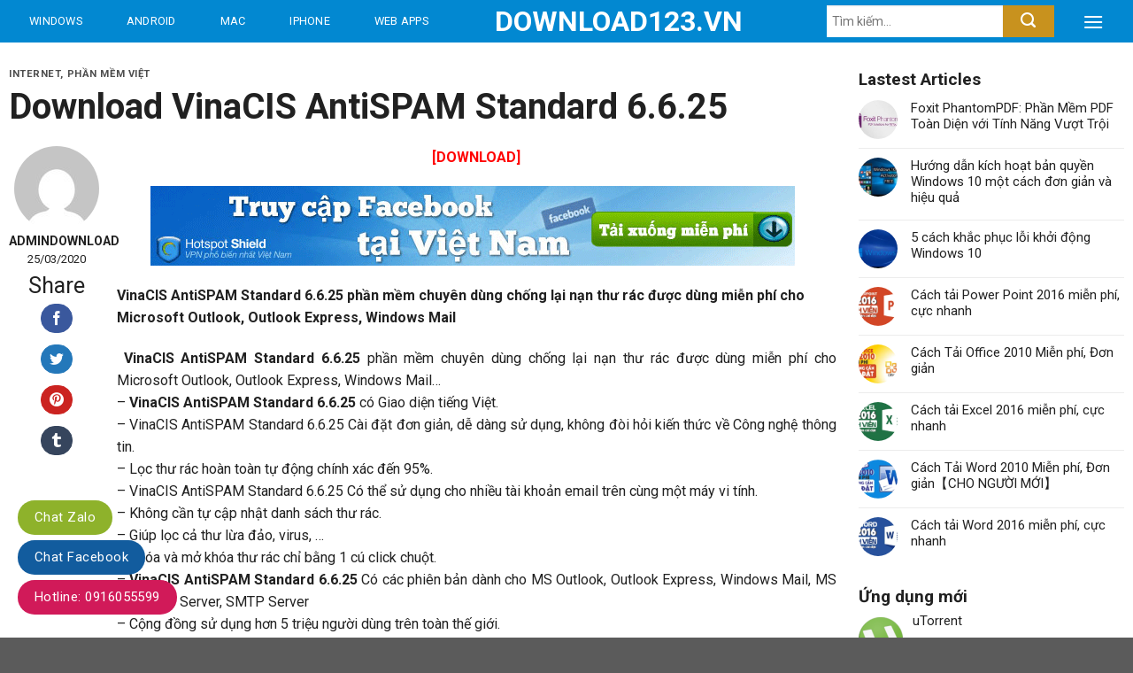

--- FILE ---
content_type: text/html; charset=UTF-8
request_url: https://download123.vn/download-vinacis-antispam-standard-6-6-25/
body_size: 20560
content:
<!DOCTYPE html>
<!--[if IE 9 ]> <html lang="vi" class="ie9 loading-site no-js"> <![endif]-->
<!--[if IE 8 ]> <html lang="vi" class="ie8 loading-site no-js"> <![endif]-->
<!--[if (gte IE 9)|!(IE)]><!--><html lang="vi" class="loading-site no-js"> <!--<![endif]-->
<head>
	<meta charset="UTF-8" />
	<link rel="profile" href="http://gmpg.org/xfn/11" />
	<link rel="pingback" href="https://download123.vn/xmlrpc.php" />

	<script>(function(html){html.className = html.className.replace(/\bno-js\b/,'js')})(document.documentElement);</script>
<title>Download VinaCIS AntiSPAM Standard 6.6.25 &#8211; Download123.VN</title>
<meta name='robots' content='max-image-preview:large' />
	<style>img:is([sizes="auto" i], [sizes^="auto," i]) { contain-intrinsic-size: 3000px 1500px }</style>
	<meta name="viewport" content="width=device-width, initial-scale=1, maximum-scale=1" /><link rel='dns-prefetch' href='//fonts.googleapis.com' />
<link href='https://fonts.gstatic.com' crossorigin rel='preconnect' />
<link rel="alternate" type="application/rss+xml" title="Dòng thông tin Download123.VN &raquo;" href="https://download123.vn/feed/" />
<link rel="alternate" type="application/rss+xml" title="Download123.VN &raquo; Dòng bình luận" href="https://download123.vn/comments/feed/" />
<link rel="alternate" type="application/rss+xml" title="Download123.VN &raquo; Download VinaCIS AntiSPAM Standard 6.6.25 Dòng bình luận" href="https://download123.vn/download-vinacis-antispam-standard-6-6-25/feed/" />
<style id='classic-theme-styles-inline-css' type='text/css'>
/*! This file is auto-generated */
.wp-block-button__link{color:#fff;background-color:#32373c;border-radius:9999px;box-shadow:none;text-decoration:none;padding:calc(.667em + 2px) calc(1.333em + 2px);font-size:1.125em}.wp-block-file__button{background:#32373c;color:#fff;text-decoration:none}
</style>
<style id='global-styles-inline-css' type='text/css'>
:root{--wp--preset--aspect-ratio--square: 1;--wp--preset--aspect-ratio--4-3: 4/3;--wp--preset--aspect-ratio--3-4: 3/4;--wp--preset--aspect-ratio--3-2: 3/2;--wp--preset--aspect-ratio--2-3: 2/3;--wp--preset--aspect-ratio--16-9: 16/9;--wp--preset--aspect-ratio--9-16: 9/16;--wp--preset--color--black: #000000;--wp--preset--color--cyan-bluish-gray: #abb8c3;--wp--preset--color--white: #ffffff;--wp--preset--color--pale-pink: #f78da7;--wp--preset--color--vivid-red: #cf2e2e;--wp--preset--color--luminous-vivid-orange: #ff6900;--wp--preset--color--luminous-vivid-amber: #fcb900;--wp--preset--color--light-green-cyan: #7bdcb5;--wp--preset--color--vivid-green-cyan: #00d084;--wp--preset--color--pale-cyan-blue: #8ed1fc;--wp--preset--color--vivid-cyan-blue: #0693e3;--wp--preset--color--vivid-purple: #9b51e0;--wp--preset--gradient--vivid-cyan-blue-to-vivid-purple: linear-gradient(135deg,rgba(6,147,227,1) 0%,rgb(155,81,224) 100%);--wp--preset--gradient--light-green-cyan-to-vivid-green-cyan: linear-gradient(135deg,rgb(122,220,180) 0%,rgb(0,208,130) 100%);--wp--preset--gradient--luminous-vivid-amber-to-luminous-vivid-orange: linear-gradient(135deg,rgba(252,185,0,1) 0%,rgba(255,105,0,1) 100%);--wp--preset--gradient--luminous-vivid-orange-to-vivid-red: linear-gradient(135deg,rgba(255,105,0,1) 0%,rgb(207,46,46) 100%);--wp--preset--gradient--very-light-gray-to-cyan-bluish-gray: linear-gradient(135deg,rgb(238,238,238) 0%,rgb(169,184,195) 100%);--wp--preset--gradient--cool-to-warm-spectrum: linear-gradient(135deg,rgb(74,234,220) 0%,rgb(151,120,209) 20%,rgb(207,42,186) 40%,rgb(238,44,130) 60%,rgb(251,105,98) 80%,rgb(254,248,76) 100%);--wp--preset--gradient--blush-light-purple: linear-gradient(135deg,rgb(255,206,236) 0%,rgb(152,150,240) 100%);--wp--preset--gradient--blush-bordeaux: linear-gradient(135deg,rgb(254,205,165) 0%,rgb(254,45,45) 50%,rgb(107,0,62) 100%);--wp--preset--gradient--luminous-dusk: linear-gradient(135deg,rgb(255,203,112) 0%,rgb(199,81,192) 50%,rgb(65,88,208) 100%);--wp--preset--gradient--pale-ocean: linear-gradient(135deg,rgb(255,245,203) 0%,rgb(182,227,212) 50%,rgb(51,167,181) 100%);--wp--preset--gradient--electric-grass: linear-gradient(135deg,rgb(202,248,128) 0%,rgb(113,206,126) 100%);--wp--preset--gradient--midnight: linear-gradient(135deg,rgb(2,3,129) 0%,rgb(40,116,252) 100%);--wp--preset--font-size--small: 13px;--wp--preset--font-size--medium: 20px;--wp--preset--font-size--large: 36px;--wp--preset--font-size--x-large: 42px;--wp--preset--spacing--20: 0.44rem;--wp--preset--spacing--30: 0.67rem;--wp--preset--spacing--40: 1rem;--wp--preset--spacing--50: 1.5rem;--wp--preset--spacing--60: 2.25rem;--wp--preset--spacing--70: 3.38rem;--wp--preset--spacing--80: 5.06rem;--wp--preset--shadow--natural: 6px 6px 9px rgba(0, 0, 0, 0.2);--wp--preset--shadow--deep: 12px 12px 50px rgba(0, 0, 0, 0.4);--wp--preset--shadow--sharp: 6px 6px 0px rgba(0, 0, 0, 0.2);--wp--preset--shadow--outlined: 6px 6px 0px -3px rgba(255, 255, 255, 1), 6px 6px rgba(0, 0, 0, 1);--wp--preset--shadow--crisp: 6px 6px 0px rgba(0, 0, 0, 1);}:where(.is-layout-flex){gap: 0.5em;}:where(.is-layout-grid){gap: 0.5em;}body .is-layout-flex{display: flex;}.is-layout-flex{flex-wrap: wrap;align-items: center;}.is-layout-flex > :is(*, div){margin: 0;}body .is-layout-grid{display: grid;}.is-layout-grid > :is(*, div){margin: 0;}:where(.wp-block-columns.is-layout-flex){gap: 2em;}:where(.wp-block-columns.is-layout-grid){gap: 2em;}:where(.wp-block-post-template.is-layout-flex){gap: 1.25em;}:where(.wp-block-post-template.is-layout-grid){gap: 1.25em;}.has-black-color{color: var(--wp--preset--color--black) !important;}.has-cyan-bluish-gray-color{color: var(--wp--preset--color--cyan-bluish-gray) !important;}.has-white-color{color: var(--wp--preset--color--white) !important;}.has-pale-pink-color{color: var(--wp--preset--color--pale-pink) !important;}.has-vivid-red-color{color: var(--wp--preset--color--vivid-red) !important;}.has-luminous-vivid-orange-color{color: var(--wp--preset--color--luminous-vivid-orange) !important;}.has-luminous-vivid-amber-color{color: var(--wp--preset--color--luminous-vivid-amber) !important;}.has-light-green-cyan-color{color: var(--wp--preset--color--light-green-cyan) !important;}.has-vivid-green-cyan-color{color: var(--wp--preset--color--vivid-green-cyan) !important;}.has-pale-cyan-blue-color{color: var(--wp--preset--color--pale-cyan-blue) !important;}.has-vivid-cyan-blue-color{color: var(--wp--preset--color--vivid-cyan-blue) !important;}.has-vivid-purple-color{color: var(--wp--preset--color--vivid-purple) !important;}.has-black-background-color{background-color: var(--wp--preset--color--black) !important;}.has-cyan-bluish-gray-background-color{background-color: var(--wp--preset--color--cyan-bluish-gray) !important;}.has-white-background-color{background-color: var(--wp--preset--color--white) !important;}.has-pale-pink-background-color{background-color: var(--wp--preset--color--pale-pink) !important;}.has-vivid-red-background-color{background-color: var(--wp--preset--color--vivid-red) !important;}.has-luminous-vivid-orange-background-color{background-color: var(--wp--preset--color--luminous-vivid-orange) !important;}.has-luminous-vivid-amber-background-color{background-color: var(--wp--preset--color--luminous-vivid-amber) !important;}.has-light-green-cyan-background-color{background-color: var(--wp--preset--color--light-green-cyan) !important;}.has-vivid-green-cyan-background-color{background-color: var(--wp--preset--color--vivid-green-cyan) !important;}.has-pale-cyan-blue-background-color{background-color: var(--wp--preset--color--pale-cyan-blue) !important;}.has-vivid-cyan-blue-background-color{background-color: var(--wp--preset--color--vivid-cyan-blue) !important;}.has-vivid-purple-background-color{background-color: var(--wp--preset--color--vivid-purple) !important;}.has-black-border-color{border-color: var(--wp--preset--color--black) !important;}.has-cyan-bluish-gray-border-color{border-color: var(--wp--preset--color--cyan-bluish-gray) !important;}.has-white-border-color{border-color: var(--wp--preset--color--white) !important;}.has-pale-pink-border-color{border-color: var(--wp--preset--color--pale-pink) !important;}.has-vivid-red-border-color{border-color: var(--wp--preset--color--vivid-red) !important;}.has-luminous-vivid-orange-border-color{border-color: var(--wp--preset--color--luminous-vivid-orange) !important;}.has-luminous-vivid-amber-border-color{border-color: var(--wp--preset--color--luminous-vivid-amber) !important;}.has-light-green-cyan-border-color{border-color: var(--wp--preset--color--light-green-cyan) !important;}.has-vivid-green-cyan-border-color{border-color: var(--wp--preset--color--vivid-green-cyan) !important;}.has-pale-cyan-blue-border-color{border-color: var(--wp--preset--color--pale-cyan-blue) !important;}.has-vivid-cyan-blue-border-color{border-color: var(--wp--preset--color--vivid-cyan-blue) !important;}.has-vivid-purple-border-color{border-color: var(--wp--preset--color--vivid-purple) !important;}.has-vivid-cyan-blue-to-vivid-purple-gradient-background{background: var(--wp--preset--gradient--vivid-cyan-blue-to-vivid-purple) !important;}.has-light-green-cyan-to-vivid-green-cyan-gradient-background{background: var(--wp--preset--gradient--light-green-cyan-to-vivid-green-cyan) !important;}.has-luminous-vivid-amber-to-luminous-vivid-orange-gradient-background{background: var(--wp--preset--gradient--luminous-vivid-amber-to-luminous-vivid-orange) !important;}.has-luminous-vivid-orange-to-vivid-red-gradient-background{background: var(--wp--preset--gradient--luminous-vivid-orange-to-vivid-red) !important;}.has-very-light-gray-to-cyan-bluish-gray-gradient-background{background: var(--wp--preset--gradient--very-light-gray-to-cyan-bluish-gray) !important;}.has-cool-to-warm-spectrum-gradient-background{background: var(--wp--preset--gradient--cool-to-warm-spectrum) !important;}.has-blush-light-purple-gradient-background{background: var(--wp--preset--gradient--blush-light-purple) !important;}.has-blush-bordeaux-gradient-background{background: var(--wp--preset--gradient--blush-bordeaux) !important;}.has-luminous-dusk-gradient-background{background: var(--wp--preset--gradient--luminous-dusk) !important;}.has-pale-ocean-gradient-background{background: var(--wp--preset--gradient--pale-ocean) !important;}.has-electric-grass-gradient-background{background: var(--wp--preset--gradient--electric-grass) !important;}.has-midnight-gradient-background{background: var(--wp--preset--gradient--midnight) !important;}.has-small-font-size{font-size: var(--wp--preset--font-size--small) !important;}.has-medium-font-size{font-size: var(--wp--preset--font-size--medium) !important;}.has-large-font-size{font-size: var(--wp--preset--font-size--large) !important;}.has-x-large-font-size{font-size: var(--wp--preset--font-size--x-large) !important;}
:where(.wp-block-post-template.is-layout-flex){gap: 1.25em;}:where(.wp-block-post-template.is-layout-grid){gap: 1.25em;}
:where(.wp-block-columns.is-layout-flex){gap: 2em;}:where(.wp-block-columns.is-layout-grid){gap: 2em;}
:root :where(.wp-block-pullquote){font-size: 1.5em;line-height: 1.6;}
</style>
<style id='woocommerce-inline-inline-css' type='text/css'>
.woocommerce form .form-row .required { visibility: visible; }
</style>
<link data-minify="1" rel='stylesheet' id='flatsome-icons-css' href='https://download123.vn/wp-content/cache/min/1/wp-content/themes/flatsome/assets/css/fl-icons-90137373b06c8321118345403ba9ccd8.css' type='text/css' media='all' />
<link data-minify="1" rel='stylesheet' id='flatsome-main-css' href='https://download123.vn/wp-content/cache/min/1/wp-content/themes/flatsome/assets/css/flatsome-6a786f6b0bc70009a45e792179745dd5.css' type='text/css' media='all' />
<link data-minify="1" rel='stylesheet' id='flatsome-shop-css' href='https://download123.vn/wp-content/cache/min/1/wp-content/themes/flatsome/assets/css/flatsome-shop-3d00cde5d74d5873c8ef419afe699dc5.css' type='text/css' media='all' />
<link rel='stylesheet' id='flatsome-style-css' href='https://download123.vn/wp-content/themes/app/style.css?ver=3.0' type='text/css' media='all' />
<link rel='stylesheet' id='flatsome-googlefonts-css' href='//fonts.googleapis.com/css?family=Roboto%3Aregular%2C700%2Cregular%2C500%2Cregular&#038;display=swap&#038;ver=3.9' type='text/css' media='all' />
<script type="text/javascript" src="https://download123.vn/wp-includes/js/jquery/jquery.min.js?ver=3.7.1" id="jquery-core-js"></script>
<script type="text/javascript" src="https://download123.vn/wp-content/plugins/woocommerce/assets/js/jquery-blockui/jquery.blockUI.min.js?ver=2.7.0-wc.10.4.3" id="wc-jquery-blockui-js" defer="defer" data-wp-strategy="defer"></script>
<script type="text/javascript" id="wc-add-to-cart-js-extra">
/* <![CDATA[ */
var wc_add_to_cart_params = {"ajax_url":"\/wp-admin\/admin-ajax.php","wc_ajax_url":"\/?wc-ajax=%%endpoint%%","i18n_view_cart":"Xem gi\u1ecf h\u00e0ng","cart_url":"https:\/\/download123.vn\/gio-hang\/","is_cart":"","cart_redirect_after_add":"no"};
/* ]]> */
</script>
<script type="text/javascript" src="https://download123.vn/wp-content/plugins/woocommerce/assets/js/frontend/add-to-cart.min.js?ver=10.4.3" id="wc-add-to-cart-js" defer="defer" data-wp-strategy="defer"></script>
<script type="text/javascript" src="https://download123.vn/wp-content/plugins/woocommerce/assets/js/js-cookie/js.cookie.min.js?ver=2.1.4-wc.10.4.3" id="wc-js-cookie-js" defer="defer" data-wp-strategy="defer"></script>
<script type="text/javascript" id="woocommerce-js-extra">
/* <![CDATA[ */
var woocommerce_params = {"ajax_url":"\/wp-admin\/admin-ajax.php","wc_ajax_url":"\/?wc-ajax=%%endpoint%%","i18n_password_show":"Hi\u1ec3n th\u1ecb m\u1eadt kh\u1ea9u","i18n_password_hide":"\u1ea8n m\u1eadt kh\u1ea9u"};
/* ]]> */
</script>
<script type="text/javascript" src="https://download123.vn/wp-content/plugins/woocommerce/assets/js/frontend/woocommerce.min.js?ver=10.4.3" id="woocommerce-js" defer="defer" data-wp-strategy="defer"></script>
<link rel="https://api.w.org/" href="https://download123.vn/wp-json/" /><link rel="alternate" title="JSON" type="application/json" href="https://download123.vn/wp-json/wp/v2/posts/16385" /><link rel="EditURI" type="application/rsd+xml" title="RSD" href="https://download123.vn/xmlrpc.php?rsd" />
<meta name="generator" content="WordPress 6.8.3" />
<meta name="generator" content="WooCommerce 10.4.3" />
<link rel="canonical" href="https://download123.vn/download-vinacis-antispam-standard-6-6-25/" />
<link rel='shortlink' href='https://download123.vn/?p=16385' />
<link rel="alternate" title="oNhúng (JSON)" type="application/json+oembed" href="https://download123.vn/wp-json/oembed/1.0/embed?url=https%3A%2F%2Fdownload123.vn%2Fdownload-vinacis-antispam-standard-6-6-25%2F" />
<link rel="alternate" title="oNhúng (XML)" type="text/xml+oembed" href="https://download123.vn/wp-json/oembed/1.0/embed?url=https%3A%2F%2Fdownload123.vn%2Fdownload-vinacis-antispam-standard-6-6-25%2F&#038;format=xml" />
<link rel='dns-prefetch' href='https://i0.wp.com/'><link rel='preconnect' href='https://i0.wp.com/' crossorigin><link rel='dns-prefetch' href='https://i1.wp.com/'><link rel='preconnect' href='https://i1.wp.com/' crossorigin><link rel='dns-prefetch' href='https://i2.wp.com/'><link rel='preconnect' href='https://i2.wp.com/' crossorigin><link rel='dns-prefetch' href='https://i3.wp.com/'><link rel='preconnect' href='https://i3.wp.com/' crossorigin><style>.bg{opacity: 0; transition: opacity 1s; -webkit-transition: opacity 1s;} .bg-loaded{opacity: 1;}</style><!--[if IE]><link rel="stylesheet" type="text/css" href="https://download123.vn/wp-content/themes/flatsome/assets/css/ie-fallback.css"><script src="//cdnjs.cloudflare.com/ajax/libs/html5shiv/3.6.1/html5shiv.js"></script><script>var head = document.getElementsByTagName('head')[0],style = document.createElement('style');style.type = 'text/css';style.styleSheet.cssText = ':before,:after{content:none !important';head.appendChild(style);setTimeout(function(){head.removeChild(style);}, 0);</script><script src="https://download123.vn/wp-content/themes/flatsome/assets/libs/ie-flexibility.js"></script><![endif]-->	<noscript><style>.woocommerce-product-gallery{ opacity: 1 !important; }</style></noscript>
	<style id="custom-css" type="text/css">:root {--primary-color: #0288d1;}.full-width .ubermenu-nav, .container, .row{max-width: 1310px}.row.row-collapse{max-width: 1280px}.row.row-small{max-width: 1302.5px}.row.row-large{max-width: 1340px}.header-main{height: 48px}#logo img{max-height: 48px}#logo{width:163px;}.header-top{min-height: 30px}.has-transparent + .page-title:first-of-type,.has-transparent + #main > .page-title,.has-transparent + #main > div > .page-title,.has-transparent + #main .page-header-wrapper:first-of-type .page-title{padding-top: 48px;}.header.show-on-scroll,.stuck .header-main{height:48px!important}.stuck #logo img{max-height: 48px!important}.search-form{ width: 50%;}.header-bg-color, .header-wrapper {background-color: #0288d1}.header-bottom {background-color: #f1f1f1}.stuck .header-main .nav > li > a{line-height: 50px }@media (max-width: 549px) {.header-main{height: 70px}#logo img{max-height: 70px}}.nav-dropdown{font-size:100%}/* Color */.accordion-title.active, .has-icon-bg .icon .icon-inner,.logo a, .primary.is-underline, .primary.is-link, .badge-outline .badge-inner, .nav-outline > li.active> a,.nav-outline >li.active > a, .cart-icon strong,[data-color='primary'], .is-outline.primary{color: #0288d1;}/* Color !important */[data-text-color="primary"]{color: #0288d1!important;}/* Background Color */[data-text-bg="primary"]{background-color: #0288d1;}/* Background */.scroll-to-bullets a,.featured-title, .label-new.menu-item > a:after, .nav-pagination > li > .current,.nav-pagination > li > span:hover,.nav-pagination > li > a:hover,.has-hover:hover .badge-outline .badge-inner,button[type="submit"], .button.wc-forward:not(.checkout):not(.checkout-button), .button.submit-button, .button.primary:not(.is-outline),.featured-table .title,.is-outline:hover, .has-icon:hover .icon-label,.nav-dropdown-bold .nav-column li > a:hover, .nav-dropdown.nav-dropdown-bold > li > a:hover, .nav-dropdown-bold.dark .nav-column li > a:hover, .nav-dropdown.nav-dropdown-bold.dark > li > a:hover, .is-outline:hover, .tagcloud a:hover,.grid-tools a, input[type='submit']:not(.is-form), .box-badge:hover .box-text, input.button.alt,.nav-box > li > a:hover,.nav-box > li.active > a,.nav-pills > li.active > a ,.current-dropdown .cart-icon strong, .cart-icon:hover strong, .nav-line-bottom > li > a:before, .nav-line-grow > li > a:before, .nav-line > li > a:before,.banner, .header-top, .slider-nav-circle .flickity-prev-next-button:hover svg, .slider-nav-circle .flickity-prev-next-button:hover .arrow, .primary.is-outline:hover, .button.primary:not(.is-outline), input[type='submit'].primary, input[type='submit'].primary, input[type='reset'].button, input[type='button'].primary, .badge-inner{background-color: #0288d1;}/* Border */.nav-vertical.nav-tabs > li.active > a,.scroll-to-bullets a.active,.nav-pagination > li > .current,.nav-pagination > li > span:hover,.nav-pagination > li > a:hover,.has-hover:hover .badge-outline .badge-inner,.accordion-title.active,.featured-table,.is-outline:hover, .tagcloud a:hover,blockquote, .has-border, .cart-icon strong:after,.cart-icon strong,.blockUI:before, .processing:before,.loading-spin, .slider-nav-circle .flickity-prev-next-button:hover svg, .slider-nav-circle .flickity-prev-next-button:hover .arrow, .primary.is-outline:hover{border-color: #0288d1}.nav-tabs > li.active > a{border-top-color: #0288d1}.widget_shopping_cart_content .blockUI.blockOverlay:before { border-left-color: #0288d1 }.woocommerce-checkout-review-order .blockUI.blockOverlay:before { border-left-color: #0288d1 }/* Fill */.slider .flickity-prev-next-button:hover svg,.slider .flickity-prev-next-button:hover .arrow{fill: #0288d1;}body{font-size: 100%;}@media screen and (max-width: 549px){body{font-size: 100%;}}body{font-family:"Roboto", sans-serif}body{font-weight: 0}body{color: #212121}.nav > li > a {font-family:"Roboto", sans-serif;}.mobile-sidebar-levels-2 .nav > li > ul > li > a {font-family:"Roboto", sans-serif;}.nav > li > a {font-weight: 500;}.mobile-sidebar-levels-2 .nav > li > ul > li > a {font-weight: 500;}h1,h2,h3,h4,h5,h6,.heading-font, .off-canvas-center .nav-sidebar.nav-vertical > li > a{font-family: "Roboto", sans-serif;}h1,h2,h3,h4,h5,h6,.heading-font,.banner h1,.banner h2{font-weight: 700;}h1,h2,h3,h4,h5,h6,.heading-font{color: #212121;}.alt-font{font-family: "Roboto", sans-serif;}.alt-font{font-weight: 0!important;}a{color: #212121;}a:hover{color: #212121;}.tagcloud a:hover{border-color: #212121;background-color: #212121;}.products.has-equal-box-heights .box-image {padding-top: 100%;}@media screen and (min-width: 550px){.products .box-vertical .box-image{min-width: 247px!important;width: 247px!important;}}.page-title-small + main .product-container > .row{padding-top:0;}/* Custom CSS */.section1,.section1 .row1>.col,.section2,.section2 .row1>.large-12,.section3,.section4,.section5,.bvlq-section{padding-bottom : 0px !important}.cau-hoi-section .large-4 p.des{font-size:14px; color: gray;}.cau-hoi-section .large-4 .img{margin-bottom:10px}.cau-hoi-section .large-4 strong{display: block;margin-bottom: 15px;border-bottom: 1px solid #e4e4e4;padding-bottom: 30px;font-size: 20px;font-weight: 500;}.cau-hoi-section{padding-bottom:0 !important}.cau-hoi-section p{margin-bottom:0}.cau-hoi-section .col.large-4 .col-inner{padding:30px}.related .product-small.box .category{display:none}.single-product .content-row .large-3{flex-basis:25%; max-width:25%; padding-left:25px}.uu-diem-nhuoc-diem .right{display:inline-block; width:50%; padding-left:6px;}.uu-diem-nhuoc-diem .left{display:inline-block; width:50%; padding-right:6px;float:left}.uu-diem-nhuoc-diem .left h3{margin-bottom: 12px;font-weight: 300;font-size: 20px;color: #689f38;}.uu-diem-nhuoc-diem .right h3{ margin-bottom: 12px;font-weight: 300;font-size: 20px;color: #bf360c;}.uu-diem-nhuoc-diem ul{margin-bottom:0} .uu-diem-nhuoc-diem ul li{position: relative;margin-bottom: 12px;margin-left: 0px;list-style: none; margin-bottom:7px}.uu-diem-nhuoc-diem .right li{position: relative;margin-bottom: 12px;margin-left: 0px;list-style: none;margin-bottom: 7px;background-image: url(/wp-content/uploads/2020/10/nhuoc-diem-check.jpg);background-repeat: no-repeat;background-position-y: center;padding-left: 25px;}.related{ border-top: 0;margin-top: 15px;}.single-product .content-row{background:white}.single-product .page-title-inner{padding-top:0; max-width:1340px; background:white; min-height:50px}ul.product_list_widget li a{font-size:15px}ul.product_list_widget li .star-rating{margin:5px 0}ul.product_list_widget li img {width: 50px;height: 50px;}ul.product_list_widget li{padding: 5px 0 5px 61px;min-height: 65px;}.single-product .page-title{background: #eeeeee;}.single-product .shop-container{background:#eeeeee}.uu-diem-nhuoc-diem .left li{background-image: url(/wp-content/uploads/2020/10/uu-diem-check.jpg);background-repeat: no-repeat;background-position-y: center;background-position-x: left;margin-left: 0;padding-left: 25px;position: relative;list-style: none;margin-bottom: 7px;font-size: 15px;}.uu-diem-nhuoc-diem{display:inline-block; width:100%; clear:both}.single-product .content-row .large-2{flex-basis:18%; max-width:18%; padding-left:0}.single-product .large-7{border-right:none !important; order:1;flex-basis:57%;max-width:57%}.single-product .nut-download a{display: block;width: 100%;background: #43a047;padding: 10px 20px;font-size: 20px;font-weight: 500;color: white;border-radius: 3px;border-bottom: 2px solid #1e7922;background-image: url(/wp-content/uploads/2020/10/icon-23.png);background-repeat: no-repeat;background-size: 33px;background-position-x: 92%;background-position-y: center;}.header-nav.nav > li > a {font-weight: normal;color: #fff !important;height: 48px;padding: 0 18px;line-height: 48px;}.nav-line>li.active>a:before, .single-product .nav-line>li>a:before{display:none}.home .tabbed-content .nav{border-bottom: 1px solid #0288d1;margin-bottom: 7px;}.thong-tin-sp .star-rating span{padding-right:0}.thong-tin-sp .star-rating{margin-right:0}.header-main .nav > li > a:hover,.header-main .nav>li.active>a,.header-main .nav>li.current>a{background: #01579b;}.has-dropdown .icon-angle-down {font-size: 20px;margin-left: 10px;opacity: 1;}.nav-dropdown-default {padding: 0;border: none;background: #01579b;}.nav-dropdown-has-arrow li.current-dropdown.has-dropdown:before, .nav-dropdown-has-arrow li.current-dropdown.has-dropdown:after{display : none;}.nav-dropdown-default .nav-column li>a, .nav-dropdown.nav-dropdown-default>li>a {padding-left: 0;padding-right: 0;margin: 0 10px;border-bottom: 1px solid #fff !important;color: #fff !important;font-weight: normal;font-size: 15px;padding: 3px 36px;height: 48px;line-height: 40px;}.nav-dropdown-default .nav-column li:hover, .nav-dropdown.nav-dropdown-default>li:hover{background: #0288d1;}.header-main .flex-col.flex-right{width: 40%;}.header-main input[type='search']{height: 36px;padding: 0 6px;font-size: 14px;border: 0;}.header-main button[type="submit"]{margin: 0;height: 36px;padding: 0 20px;font-size: 14px;border: 0;background: #c8921e;}.is-divider{display : none;}.section1 .large-8 .large-columns-1 .col.post-item{padding-bottom : 20px;}.box.box-overlay .image-cover::after,.box.box-overlay .image-cover::before {position: absolute;top: 0;right: 0;bottom: 0;left: 0;width: 100%;height: 100%;background: linear-gradient(to bottom, transparent 30%, #000 100%);content: "";}h2.section-title{font-size: 20px;margin-bottom: 15px;}.home .tabbed-content .nav>li.active>a,.home .tabbed-content .nav>li.current>a {background: #fff;color: #0288d1 !important;border: 1px solid #0288d1;border-bottom-color: #fff;border-radius: 5px 5px 0 0;margin-bottom: -1px;height: 40px;line-height: 40px;}.tabbed-content .nav > li > a:hover{background : unset;}.tabbed-content .nav > li > a{padding: 0 12px;font-size:15px; font-weight:normal;}.single-product .tabbed-content .nav > li > a {padding: 7px 12px;font-size: 15px;font-weight: normal;text-transform: none;font-size: 16px;letter-spacing: 0;}.single-product .tabbed-content .nav > li.active > a{border-bottom:2px solid #0288d1; margin-bottom:-2px}.single-product .tabbed-content .nav > li{margin:0}.section1 .tabbed-content .large-columns-1{margin-left: 0;margin-right: 0;counter-reset: my-counter;}.section1 .tabbed-content .large-columns-1>.col{position: relative;border-bottom: 1px solid #e0e0e0;padding: 10px 20px 10px 50px;}.section1 .tabbed-content .large-columns-1>.col:last-child{border-bottom:none;}.section1 .tabbed-content .large-columns-1>.col::before {position: absolute;top: 0;left: 0px;width: 40px;height: 72px;color: #9e9e9e;font-size: 1.6rem;line-height: 72px;text-align: center;content: counter(my-counter) ".";counter-increment: my-counter;}.nut-xem-them{border-radius: 10px !important;background-color: #fff !important;border: 1px solid #0288d1 !important;margin-bottom : 0px;margin-top: 18px;}.nut-xem-them:hover{color: #fff !important;background-color: #0288d1 !important;}.nut-xem-them span{font-size: 14px;font-weight: normal;text-transform: initial;}.product-small.box{padding-top: 10px;border: 1px solid #e0e0e0;box-shadow: 0 1px 3px 0 rgba(0,0,0,0.3);}.product-small.box.box-normal .box-text>p{display: -webkit-box;-webkit-line-clamp: 2;-webkit-box-orient: vertical;max-height: 3em;position: relative;height: 3em;overflow: hidden;color: #424242;font-size: .79rem;}.section2 .thong-tin-them-sp{display:flex !important}.bvlq .box.box-blog-post .box-text h5:hover.archive.category .large-9.col .box.box-blog-post .box-text h5:hover{text-decoration:underline; color:#0288d1}.thong-tin-them-sp .star-rating{margin-right:0}.thong-tin-them-sp{display:none; width:100%; clear:both}.thong-tin-them-sp .right{width:50%; float:left; display:inline-block; text-align:right; padding:12px 10px}.thong-tin-them-sp .left{text-align:left; display:inline-block; width:50%; float:left; padding:12px 10px}.thong-tin-them-sp{border-top: 1px solid #e3e3e3;}.product-small.box.box-vertical .box-text>p,.product-small.box.box-vertical .thong-tin-sp{display : none;}.product-small.box .product-title a{overflow: hidden;white-space: nowrap;text-overflow: ellipsis;margin-bottom: 0px;color: #0288d1;font-size: 16px;}.product-small.box:hover{text-decoration: none;background-color: #f5f5f5;border-color: #d3d3d3;box-shadow: 0 2px 6px 0 rgba(0,0,0,0.2);transform: translateY(-2px);cursor: pointer;}.product-small.box.box-vertical{box-shadow : none;border : none;padding-top: 0px;}.product-small.box.box-vertical:hover{background-color: unset;border-color: none;box-shadow: none;transform: unset;}.thong-tin-sp{display : flex;padding: 12px 12px;border-top: 1px solid #e0e0e0;}.product-small.box .product-title a:hover{text-decoration:underline}.thong-tin-sp .left{display: inline-block;float: left;width: 50%;text-align: left;}.thong-tin-sp .right{display: inline-block;float: right;width: 50%;text-align: right;}.product-small.box.box-normal .box-text{padding-left : 0px;padding-right : 0px;padding-bottom: 0px;}.tieu-de-cate{text-align: left;padding: 12px;background-color: #f5f5f5;border-bottom: 2px solid #e0e0e0;}.thong-tin-sp .left{font-size:14px; color:gray}.icon-box-left .icon-box-img+.icon-box-text {padding-left: 10px;}.tieu-de-cate h3{font-weight:500;margin-bottom : 0px;}.section3 .box-vertical .box-image {padding: 0;vertical-align: top;}.section3 .box-vertical .box-text {padding-left: 10px;padding-right: 10px;vertical-align: top;padding-top: 0px;padding-bottom: 0px;}.section3 .large-columns-1>.col{padding-bottom: 0px;}.section3 .large-columns-1>.col>.col-inner{padding : 12px;border-bottom: 1px solid #e0e0e0;}.section3 .row-category .large-3>.col-inner{background-color: #fff;box-shadow: 0 1px 3px 0 rgba(0,0,0,0.3);border: 1px solid #e0e0e0;}.nut-see-all{background: #f5f5f5 !important;margin-bottom: 0px;display: block;font-size: 14px;}.nut-see-all span{text-decoration: underline;color: #424242;}.box-blog-post{box-shadow: 0 1px 3px 0 rgba(0,0,0,0.3);}.box-blog-post:hover{box-shadow: 0 2px 6px 0 rgba(0,0,0,0.2);transform: translateY(-2px);cursor: pointer;}.section4 .post1 .col.post-item,.section4 .row-post2 .col.post-item{padding-bottom : 20px;}.section4 .cot1 .row-post2>.col{padding-bottom : 0px !important;}.section4 .cot1 .post1 .box-text{background-color: #33303c !important;vertical-align: top;padding: 18px;}.section4 .cot1 .post1 .box-text h5{color : #fff;font-size: 28px !important;-webkit-line-clamp: unset !important;overflow: unset !important;}.section4 .cot1 .box-text .cat-label,.archive.category .large-9.col .box.box-blog-post .box-text .cat-label, .bvlq .box.box-blog-post .box-text .cat-label{margin: 3px 0 6px;color: #9e9e9e;opacity: 1;font-size: 13px;}.section1 .box-text .cat-label{display : none;}.section4 .cot1 .box-blog-post .box-text{padding: 15px;background: #fff;}.section4 .cot1 .box-blog-post .box-text h5{display: -webkit-box;-webkit-line-clamp: 2;-webkit-box-orient: vertical;position: relative;height: 43px;overflow: hidden;font-size: 1rem;font-weight: normal;}.section4 .cot2 .box-blog-post{box-shadow : none;}.section4 .cot2 .box-blog-post:hover{box-shadow: none;transform: inherit;}.section4 .cot2 .box-blog-post:hover h5{text-decoration : underline;}.section4 .cot2 .box-text{padding: 0 0 0 10px; vertical-align: top;}.section4 .cot2 .box-text .cat-label{display : none;}.section4 .cot2 .box-text h5{font-weight: normal;font-size: 16px;display: -webkit-box;-webkit-line-clamp: 3;-webkit-box-orient: vertical;max-height: 60px;position: relative;height: 60px;overflow: hidden;}.section4 .cot2 .large-columns-1 .col.post-item{padding-bottom : 0px;}.section4 .cot2 .large-columns-1 .col.post-item .col-inner{padding: 12px 0;border-bottom: 1px solid #e0e0e0;}.section4 .cot2 .large-columns-1 .col.post-item:first-child .col-inner{border-top: 1px solid #e0e0e0;}.section4 .cot2 .nut-xem-them{margin-bottom : 15px;}.section5 .row1 h3{font-size : 16px;text-align : left;}.section5 .product-small.box.box-vertical .box-text>p{display : block;}.section5 .row2 .large-columns-1{border: 1px solid #e0e0e0;box-shadow: 0 1px 1px 0 rgba(0,0,0,0.2);margin: 0;}.section5 .row2 .large-columns-1>.col{padding : 12px;border-bottom: 1px solid #e0e0e0;}.section5 .row2 .large-columns-1>.col:hover,.section3 .large-columns-1>.col>.col-inner:hover{background: #f5f5f5;cursor : pointer;}.section5 .row2 .large-columns-1>.col:last-child{border-bottom: none;}.section5 .row2 .product-small.box .box-image{vertical-align: baseline;}.section5 .row2 .product-small.box .box-text {padding-left: 10px;padding-right: 0;padding-bottom: 0px;padding-top: 0px;}.section5 .product-small .box-text>p{display: -webkit-box;-webkit-line-clamp: 2;-webkit-box-orient: vertical;position: relative;overflow: hidden;font-size: .79rem;}.section5 .product-small .product-title a{overflow: hidden;white-space: nowrap;text-overflow: ellipsis;color: #0277bd;font-size: 16px;font-weight: 500;}.breadcrumbs {color: #222;font-weight: normal;padding: 0;font-size: 14px;text-transform: none;letter-spacing: 0;}.thong-tin-co-ban .tra-phi, .thong-tin-co-ban .ngon-ngu{background-image: url(/wp-content/uploads/2020/10/check-icon.jpg);background-repeat: no-repeat;padding-left: 19px;background-position-y: center;font-size: 14px; padding-right:12px; color:gray}.thong-tin-co-ban .phien-ban{font-size:14px; color:gray}.star-rating span:before, .woocommerce-page .star-rating:before{color:#ffb000; font-size:13px}.star-rating:before{color: #d8d8d8;font-size:13px}.single-product .product-info .product-title{font-size: 25px;color: #484848; margin-bottom:5px}.product-info {padding-left:0;padding-top: 0;padding-bottom:0}.single-product .product-main .large-2{padding-bottom:0}.product-main {padding: 0;}.page-title:not(.featured-title)+main .product-main {padding-top: 0;}.product-footer .woocommerce-tabs>.nav-line:not(.nav-vertical){margin-top:0; border-bottom: 2px solid #d6d6d6;}.product-footer .woocommerce-tabs {padding: 0;border-top: 0;}.footer-section{border-top: 3px solid #0288d1;}.footer-section .row1 h3{color: #e1ab37;}.footer-section .row1{border-bottom : 1px solid #e0e0e0;}.footer-section .row1 ul{margin-bottom : 0px;}.footer-section .row1 ul li{list-style : none;margin-left : 0px;margin-bottom : 5px;}.footer-section .row1 ul li a{color: #0277bd;}.absolute-footer{background-color: #0288d1;color: #fff !important;padding: 10px 0;}/* single post */.single-post .blog-single .large-9.col,.single-post .post-sidebar.large-3.col{padding : 0 10px;}.single-post .blog-single .large-9.col .large-1.col,.single-post .blog-single .large-9.col .large-8.col{display : inline-block;padding : 0 5px 10px;}.single-post .blog-single .large-9.col .large-1.col{width : 12%;max-width: 12%;flex-basis: 12%;padding-left : 0px;vertical-align: top;}.single-post .blog-single .large-9.col .large-8.col{width : 87%;max-width: 87%;flex-basis: 87%;padding-right : 0px;}.single-post .entry-header-text-top{padding-bottom : 0px;}.single-post h1{margin: 0 0 18px;font-size: 40px;}.single-post .entry-content{padding-top : 0px;}.single-post .blog-single .large-9.col .large-1.col p{margin-bottom: 0px;text-align: center;}.avatar-tac-gia img{border-radius : 50%;}.thong-tin-tac-gia{font-weight : bold;text-transform : uppercase;font-size : 14px;}.ngay-dang{font-size: 13px;}.chia-se-bai-viet{font-size: 25px;text-align: center;}.single-post .blog-single .large-9.col .large-1.col .social-icons {display: block;width: 37%;margin: 0 auto;}.single-post .blog-single .large-9.col .large-1.col .button.icon.circle {display: block;}span.widget-title {font-size: 1em;font-weight: 600;text-transform: none;font-size: 19px;letter-spacing: 0;}.recent-blog-posts a{font-size:15px}.recent-blog-posts .badge-inner{border-radius:99%}.recent-blog-posts a:hover{color:#0288d1}.related .product-small a{text-align:center} .related .product-small p{margin: 0;font-size: 13px;}.related .product-small .box-text{text-align:center;padding:20px 5px}.related .product-small.col{padding:0 5px 10px}.single-product #main {background-color: #eee;}div#reviews.woocommerce-Reviews, .devvn_prod_cmt{max-width: 1340px;background: white;padding: 20px;margin-top: 30px;}.related .product-small .box-image img {max-width: 40%;width: 40%;}.category-posts-internal .cat-post-item:before{display : none;}.category-posts-internal .cat-post-item {border-bottom: none !important;}.category-posts-internal .cat-post-title{font-weight: bold;font-size: 16px !important;}.category-posts-internal .cat-post-current .cat-post-title {font-weight: bold;text-transform: none !important;color: #0288d1;}.archive.category .large-9.col .col.post-item,.bvlq .col.post-item{padding : 10px;}.archive.category .large-9.col .box.box-blog-post .box-text,.bvlq .box.box-blog-post .box-text{padding: 15px;background: #fff;}.archive.category .large-9.col .box.box-blog-post .box-text h5,.bvlq .box.box-blog-post .box-text h5{display: -webkit-box;-webkit-line-clamp: 2;-webkit-box-orient: vertical;max-height: 3em;position: relative;height: 45px;overflow: hidden;font-weight: normal;margin-bottom : 20px;}.archive.category .large-9.col .box.box-blog-post .box-text .from_the_blog_excerpt{display : none;}.nut-doc-them,.box.box-blog-post .box-text .button{color: #0288d1;font-size: .79rem;text-decoration: underline;text-transform: inherit;font-weight: normal;}.section4 .cot1 .post1 .box-text .button{position: absolute;bottom: 10px;color : #fff;}.single-product .nut-download a:hover{background-color: #4cb351;}.single-product .nut-share{text-align: center;margin-top: 15px;}.single-product .thong-tin-chi-tiet{margin-bottom:20px;background: #eeeeee;padding: 10px;}.single-product .thong-tin-chi-tiet ul{margin-bottom:0}.single-product .thong-tin-chi-tiet ul li{list-style:none}.single-product .thong-tin-chi-tiet ul li .label{margin-bottom:0; font-size:12px; color:gray; text-transform:uppercase; font-weight:normal}.single-product .thong-tin-chi-tiet ul li .value span{padding-right:6px}.single-product .thong-tin-chi-tiet ul li .value a{color:#0288d1}.single-product .thong-tin-chi-tiet ul li .value a:hover{text-transform:underline}.bao-cao-loi a{width: 100%;background: white;display: block;padding: 5px 10px;text-align: center;font-size: 15px;background-repeat: no-repeat;background-position-y: center;border: 1px solid #d6d6d6;border-radius: 3px;}.single-product .thong-tin-chi-tiet ul li .value{ color: #424242;font-weight: 500;font-size: .889rem;word-break: break-word; margin-bottom:15px}.bao-cao-loi a span.label{background-image: url(/wp-content/uploads/2020/10/loa.png);background-repeat: no-repeat;padding-left: 22px;background-position-y: center;}.bao-cao-loi a:hover{box-shadow: 2px 2px 2px #0000001c;}.fagsfacf-gallery-slider .slick-arrow {top: 36%;}.fagsfacf-gallery-slider button.slick-arrow{background-color: #00000000 !important;background-size: 8px 20px !important;}.single-product .thong-tin-chi-tiet h3{margin-top:10px}.devvn_cmt_input textarea, .devvn_cmt_input input {border: 1px solid #dddddd;}.devvn_cmt_form_bottom {border: 1px solid #dddddd;}button#devvn_cmt_submit, button#devvn_cmt_replysubmit {background: #0288d1; color:white}.tieu-de-sp2 .container{display: block;clear: both;max-width: 1340px;background: white;border-top: 1px solid #eeeeee;}.tieu-de-sp2 .left .anh-dai-dien{padding:10px; width: 8%;float: left;display: inline-block;}.tieu-de-sp2 .left .tieu-de-sp{width: 92%;float: left;display: inline-block;padding-top: 10px;padding-left: 0px;}.tieu-de-sp2 h3{margin-bottom: 0;font-size: 24px;font-weight: 500;}.tieu-de-sp2 .nut-download{padding-top:13px}.list-sp-2 .product-small.box{background: white;padding: 0 10px;border-bottom: 1px solid #e6e6e6;}.list-sp-2 .product-small.box .box-text{padding:10px}.kham-pha-ung-dung .col.large-12{padding-bottom:0}.list-sp-2 .product-small.box .box-image{padding:6px}.list-sp-2 .product-small.box .product-title a{font-weight:500; font-size:15px}.list-sp-2 .product-small.box:hover{background:#f9f9f9}.kham-pha-ung-dung .col.medium-3{padding:0 6px 0}.archive .product-small.box .box-text{text-align:center; padding:20px 5px}#stop-fixed .product-small.box .box-text{ padding: 3px 5px;text-align:left}#stop-fixed p.des{margin-bottom: 10px;font-size: 14px;color: gray;}.archive .shop-page-title{background: #eeeeee;}.archive .shop-page-title h1{margin-bottom:5px}.blog-archive .large-3{padding-left:0}.blog-archive .col.large-12{padding-bottom:0}.blog-archive .page-title{text-transform: none;letter-spacing: 0;font-size: 25px;text-align: left;margin-bottom: 14px;}.blog-single .bai-viet-lien-quan{padding:0 !important}.blog-single{padding-bottom:0 !important}.archive .shop-page-title .page-title-inner{padding-bottom: 15px;}#stop-fixed h3{margin-bottom: 0;}.row.kham-pha-ung-dung{max-width:1360px}.woocommerce-result-count, .woocommerce-ordering, .woocommerce-ordering select{font-size:14px}.widget img{width:100%}.kham-pha-ung-dung{margin-bottom:20px}.list-sp-2 .col{padding: 0 14px 0}.single-product .bvlq-section{padding-top:0 !important}.single-product .row.bvlq, .single-product .bvlq .large-columns-4{max-width:1360px}.tieu-de-sp2 .label{font-size: 14px;color: gray;margin-bottom: 0;}.tieu-de-sp2 .container .left{width:80%; float:left; display:inline-block}.tieu-de-sp2 .container .right{width:20%; float:left; display:inline-block}/* Custom CSS Mobile */@media (max-width: 549px){.section1 .tabbed-content .box-vertical .box-image {width: 15% !important;float: left;margin-right: 10px;}.breadcrumbs{text-align:left}.single-product .page-title-inner {padding-top: 10px;max-width: 100%;}.single-product .large-7, .single-product .large-2, .single-product .large-3, .single-product .content-row .large-3{flex-basis:100%; max-width:100%}.section3 .tabbed-content .box-vertical .box-image {width: 10% !important;float: left;margin-right: 10px;}.section2 .row1 .small-columns-2{margin-left: 0;margin-right: 0;}.section2 .row1 .small-columns-2>.col{padding: 0 5px 10px;}.section3 .row1 .tabbed-content .row-category .col.medium-3,.section5 .row2 .col.medium-3{max-width: 100%;flex-basis: 100%;}.section3 .tab-panels .entry-content{margin-bottom : 0px;}.section4 .row1 .col.post-item{padding-bottom : 0px;}.section4 .row1 .col.post-item .box-blog-post {box-shadow: none;padding: 12px 0;border-bottom: 1px solid #e0e0e0;}.section4 .row1 .col.post-item .box-image{width: 30% !important;display: inline-block;vertical-align: middle;}.section4 .row1 .col.post-item .box-text {padding: 0 0 0 10px;background: none;display: inline-block;width: 68%;vertical-align: -webkit-baseline-middle;}.section4 .cot1 .box-text .cat-label, .archive.category .large-9.col .box.box-blog-post .box-text .cat-label, .bvlq .box.box-blog-post .box-text .cat-label{display : none;}.section4 .cot1 .box-blog-post .box-text h5 {height: 40px;}.nut-doc-them, .box.box-blog-post .box-text .button {margin-top: 0px;}.section4 .cot1 .post1 .box-text h5 {color: #212121;font-size: 16px !important;}.section4 .cot1 .post1 .box-text {background-color: unset !important;}.section4 .cot1 .post1 .box-text .button {position: relative;bottom: 0px;color: #0288d1;}.section4 .row1 .col.post-item .box-image .image-cover{padding-top: 56.25% !important;}.section5 .row2 .box-vertical .box-image{width: 20% !important;float: left;margin-right: 10px;}.single-post h1 {margin: 0 0 18px;font-size: 27px;}.single-post .blog-single .large-9.col .large-1.col {width: 100%;max-width: 100%;flex-basis: 100%;}.single-post .blog-single .large-9.col .large-8.col {width: 100%;max-width: 100%;flex-basis: 100%;padding-right: 0px;}.single-post .blog-single .large-9.col .large-1.col .button.icon.circle {display: inline-block;}.single-post .blog-single .large-9.col .large-1.col .social-icons {display: block;width: 100%;margin: 0 auto;text-align: left; margin-top:20px}.single-post .blog-single .large-9.col .large-8.col{padding-left:0}.chia-se-bai-viet {display: none;}.avatar-tac-gia{width: 20%;display: inline-block;}.avatar-tac-gia img {width: 60px;}.thong-tin-tac-gia{width: 60%;display: inline-block;text-align: left;}.ngay-dang{display: inline-block;width: 16%;}.single-post .blog-single .large-9.col .large-1.col p {text-align: left;}.single-product .content-row .large-2 img{width:100%}.tieu-de-sp2 .left .anh-dai-dien{width:23%}.tieu-de-sp2 .left .tieu-de-sp{width:67%}.tieu-de-sp2 .container{max-width:100%; padding-bottom:20px}div#reviews.woocommerce-Reviews, .devvn_prod_cmt{padding:15px}.single-product .kham-pha-ung-dung{display:none}.archive.category .large-9.col .box.box-blog-post .box-text h5, .bvlq .box.box-blog-post .box-text h5{font-weight:500; font-size:17px; height:auto}.off-canvas-right .mfp-content, .off-canvas-left .mfp-content{width:100%}.off-canvas:not(.off-canvas-center) .nav-vertical li>a {padding-left: 20px;padding-top: 12px;padding-bottom: 12px;font-size: 16px;color: black;}.archive .product-small.box .box-text, #stop-fixed .product-small.box .box-text{text-align:center}.archive .product-small.col{padding:0 5px 10px}.list-sp-2 .col {padding: 0 5px 10px;}.archive .product-small.box .box-text{text-align:center}.tieu-de-sp2 .container .left, .tieu-de-sp2 .container .right{width:100%}.single-product .content-row .large-2{padding-left:15px;padding-right:15px}.footer-section{padding-bottom : 0px !important;}.product-info{padding-right:0}.footer-section .row1 .small-6, .single-product .content-row .large-2 {max-width: 100%;flex-basis: 100%;}.uu-diem-nhuoc-diem .left, .uu-diem-nhuoc-diem .right{width:100%;padding:0 0 10px 0}.single-product .tabbed-content .nav > li > a {padding: 7px 0;font-size: 15px;font-weight: 500;}.single-product .product-main .row{margin-left:0 !important; margin-right:0 !important}.single-product .large-7{order:0}}.label-new.menu-item > a:after{content:"New";}.label-hot.menu-item > a:after{content:"Hot";}.label-sale.menu-item > a:after{content:"Sale";}.label-popular.menu-item > a:after{content:"Popular";}</style></head>

<body class="wp-singular post-template-default single single-post postid-16385 single-format-standard wp-theme-flatsome wp-child-theme-app theme-flatsome woocommerce-no-js lightbox nav-dropdown-has-arrow catalog-mode no-prices">


<a class="skip-link screen-reader-text" href="#main">Skip to content</a>

<div id="wrapper">

	
	<header id="header" class="header header-full-width has-sticky sticky-jump">
		<div class="header-wrapper">
			<div id="masthead" class="header-main show-logo-center nav-dark">
      <div class="header-inner flex-row container logo-center medium-logo-center" role="navigation">

          <!-- Logo -->
          <div id="logo" class="flex-col logo">
            <!-- Header logo -->
<a href="https://download123.vn/" title="Download123.VN - Download123.vn" rel="home">
    Download123.VN</a>
          </div>

          <!-- Mobile Left Elements -->
          <div class="flex-col show-for-medium flex-left">
            <ul class="mobile-nav nav nav-left ">
              <li class="nav-icon has-icon">
  		<a href="#" data-open="#main-menu" data-pos="left" data-bg="main-menu-overlay" data-color="" class="is-small" aria-label="Menu" aria-controls="main-menu" aria-expanded="false">
		
		  <i class="icon-menu" ></i>
		  		</a>
	</li>            </ul>
          </div>

          <!-- Left Elements -->
          <div class="flex-col hide-for-medium flex-left
            ">
            <ul class="header-nav header-nav-main nav nav-left  nav-uppercase" >
              <li id="menu-item-850" class="menu-item menu-item-type-taxonomy menu-item-object-product_cat menu-item-850"><a href="https://download123.vn/danh-muc/windows/" class="nav-top-link">Windows</a></li>
<li id="menu-item-851" class="menu-item menu-item-type-taxonomy menu-item-object-product_cat menu-item-851"><a href="https://download123.vn/danh-muc/android/" class="nav-top-link">Android</a></li>
<li id="menu-item-852" class="menu-item menu-item-type-taxonomy menu-item-object-product_cat menu-item-852"><a href="https://download123.vn/danh-muc/mac/" class="nav-top-link">Mac</a></li>
<li id="menu-item-853" class="menu-item menu-item-type-taxonomy menu-item-object-product_cat menu-item-853"><a href="https://download123.vn/danh-muc/iphone/" class="nav-top-link">iPhone</a></li>
<li id="menu-item-854" class="menu-item menu-item-type-taxonomy menu-item-object-product_cat menu-item-854"><a href="https://download123.vn/danh-muc/web-apps/" class="nav-top-link">Web Apps</a></li>
<li id="menu-item-31" class="menu-item menu-item-type-custom menu-item-object-custom menu-item-has-children menu-item-31 has-dropdown"><a href="#" class="nav-top-link">Best Products<i class="icon-angle-down" ></i></a>
<ul class="sub-menu nav-dropdown nav-dropdown-default">
	<li id="menu-item-32" class="menu-item menu-item-type-custom menu-item-object-custom menu-item-32"><a href="#">Products 1</a></li>
	<li id="menu-item-33" class="menu-item menu-item-type-custom menu-item-object-custom menu-item-33"><a href="#">Products 2</a></li>
	<li id="menu-item-34" class="menu-item menu-item-type-custom menu-item-object-custom menu-item-34"><a href="#">Products 3</a></li>
	<li id="menu-item-35" class="menu-item menu-item-type-custom menu-item-object-custom menu-item-35"><a href="#">Products 4</a></li>
</ul>
</li>
<li id="menu-item-30" class="menu-item menu-item-type-taxonomy menu-item-object-category menu-item-30"><a href="https://download123.vn/category/articles/" class="nav-top-link">Articles</a></li>
            </ul>
          </div>

          <!-- Right Elements -->
          <div class="flex-col hide-for-medium flex-right">
            <ul class="header-nav header-nav-main nav nav-right  nav-uppercase">
              <li class="header-search-form search-form html relative has-icon">
	<div class="header-search-form-wrapper">
		<div class="searchform-wrapper ux-search-box relative is-normal"><form role="search" method="get" class="searchform" action="https://download123.vn/">
	<div class="flex-row relative">
						<div class="flex-col flex-grow">
			<label class="screen-reader-text" for="woocommerce-product-search-field-0">Tìm kiếm:</label>
			<input type="search" id="woocommerce-product-search-field-0" class="search-field mb-0" placeholder="Tìm kiếm&hellip;" value="" name="s" />
			<input type="hidden" name="post_type" value="product" />
					</div>
		<div class="flex-col">
			<button type="submit" value="Tìm kiếm" class="ux-search-submit submit-button secondary button icon mb-0">
				<i class="icon-search" ></i>			</button>
		</div>
	</div>
	<div class="live-search-results text-left z-top"></div>
</form>
</div>	</div>
</li><li class="nav-icon has-icon">
  		<a href="#" data-open="#main-menu" data-pos="left" data-bg="main-menu-overlay" data-color="" class="is-small" aria-label="Menu" aria-controls="main-menu" aria-expanded="false">
		
		  <i class="icon-menu" ></i>
		  		</a>
	</li>            </ul>
          </div>

          <!-- Mobile Right Elements -->
          <div class="flex-col show-for-medium flex-right">
            <ul class="mobile-nav nav nav-right ">
              <li class="header-search header-search-dropdown has-icon has-dropdown menu-item-has-children">
		<a href="#" aria-label="Tìm kiếm" class="is-small"><i class="icon-search" ></i></a>
		<ul class="nav-dropdown nav-dropdown-default">
	 	<li class="header-search-form search-form html relative has-icon">
	<div class="header-search-form-wrapper">
		<div class="searchform-wrapper ux-search-box relative is-normal"><form role="search" method="get" class="searchform" action="https://download123.vn/">
	<div class="flex-row relative">
						<div class="flex-col flex-grow">
			<label class="screen-reader-text" for="woocommerce-product-search-field-1">Tìm kiếm:</label>
			<input type="search" id="woocommerce-product-search-field-1" class="search-field mb-0" placeholder="Tìm kiếm&hellip;" value="" name="s" />
			<input type="hidden" name="post_type" value="product" />
					</div>
		<div class="flex-col">
			<button type="submit" value="Tìm kiếm" class="ux-search-submit submit-button secondary button icon mb-0">
				<i class="icon-search" ></i>			</button>
		</div>
	</div>
	<div class="live-search-results text-left z-top"></div>
</form>
</div>	</div>
</li>	</ul>
</li>
            </ul>
          </div>

      </div>
     
      </div>
<div class="header-bg-container fill"><div class="header-bg-image fill"></div><div class="header-bg-color fill"></div></div>		</div>
	</header>

	
	<main id="main" class="">

<div id="content" class="blog-wrapper blog-single page-wrapper">
	

<div class="row row-large ">

	<div class="large-9 col">
		
				


<article id="post-16385" class="post-16385 post type-post status-publish format-standard has-post-thumbnail hentry category-internet category-phan-mem-viet">
	<div class="article-inner ">
		<header class="entry-header">
	<div class="entry-header-text entry-header-text-top text-left">
		<h6 class="entry-category is-xsmall">
	<a href="https://download123.vn/category/internet/" rel="category tag">Internet</a>, <a href="https://download123.vn/category/phan-mem-viet/" rel="category tag">Phần mềm việt</a></h6>

<h1 class="entry-title">Download VinaCIS AntiSPAM Standard 6.6.25</h1>
	</div>

</header>
		<div class="entry-content single-page">
	<div class="large-1 col">
						<p class="avatar-tac-gia"><img alt='' src='https://secure.gravatar.com/avatar/?s=96&#038;d=mm&#038;r=g' srcset='https://secure.gravatar.com/avatar/?s=192&#038;d=mm&#038;r=g 2x' class='avatar avatar-96 photo avatar-default' height='96' width='96' decoding='async'/></p>
			<p class="thong-tin-tac-gia">admindownload</p>
			<p class="ngay-dang">25/03/2020</p>
			<p class="chia-se-bai-viet">Share <div class="social-icons share-icons share-row relative" ><a href="whatsapp://send?text=Download%20VinaCIS%20AntiSPAM%20Standard%206.6.25 - https://download123.vn/download-vinacis-antispam-standard-6-6-25/" data-action="share/whatsapp/share" class="icon primary button circle tooltip whatsapp show-for-medium" title="Share on WhatsApp"><i class="icon-whatsapp"></i></a><a href="//www.facebook.com/sharer.php?u=https://download123.vn/download-vinacis-antispam-standard-6-6-25/" data-label="Facebook" onclick="window.open(this.href,this.title,'width=500,height=500,top=300px,left=300px');  return false;" rel="noopener noreferrer nofollow" target="_blank" class="icon primary button circle tooltip facebook" title="Share on Facebook"><i class="icon-facebook" ></i></a><a href="//twitter.com/share?url=https://download123.vn/download-vinacis-antispam-standard-6-6-25/" onclick="window.open(this.href,this.title,'width=500,height=500,top=300px,left=300px');  return false;" rel="noopener noreferrer nofollow" target="_blank" class="icon primary button circle tooltip twitter" title="Share on Twitter"><i class="icon-twitter" ></i></a><a href="//pinterest.com/pin/create/button/?url=https://download123.vn/download-vinacis-antispam-standard-6-6-25/&amp;media=&amp;description=Download%20VinaCIS%20AntiSPAM%20Standard%206.6.25" onclick="window.open(this.href,this.title,'width=500,height=500,top=300px,left=300px');  return false;" rel="noopener noreferrer nofollow" target="_blank" class="icon primary button circle tooltip pinterest" title="Pin on Pinterest"><i class="icon-pinterest" ></i></a><a href="//tumblr.com/widgets/share/tool?canonicalUrl=https://download123.vn/download-vinacis-antispam-standard-6-6-25/" target="_blank" class="icon primary button circle tooltip tumblr" onclick="window.open(this.href,this.title,'width=500,height=500,top=300px,left=300px');  return false;"  rel="noopener noreferrer nofollow" title="Share on Tumblr"><i class="icon-tumblr" ></i></a></div></p>
	</div>
	<div class="large-8 col">
			<div class="entry-image relative">
		<a href="https://download123.vn/download-vinacis-antispam-standard-6-6-25/">
    </a>
			</div>
			<p style="text-align: center"><span style="color: #ff0000"><strong>[DOWNLOAD]</strong></span></p>
</p>
<p align="center"><img decoding="async" src="http://download123.vn/wp-content/uploads/2020/03/hotshield-2-930.gif" title="hotshield-2-930">	 </p>
<p><strong>VinaCIS AntiSPAM Standard 6.6.25 phần mềm chuyên dùng chống lại nạn thư rác được dùng miễn phí cho Microsoft Outlook, Outlook Express, Windows Mail</strong></p>
<p align="justify">
	<strong> </strong><strong>VinaCIS AntiSPAM Standard 6.6.25</strong> phần mềm chuyên dùng chống lại nạn thư rác được dùng miễn phí cho Microsoft Outlook, Outlook Express, Windows Mail&#8230;<br />
	&#8211; <strong>VinaCIS AntiSPAM Standard 6.6.25</strong> có Giao diện tiếng Việt.<br />
	&#8211; VinaCIS AntiSPAM Standard 6.6.25 Cài đặt đơn giản, dễ dàng sử dụng, không đòi hỏi kiến thức về Công nghệ thông tin.<br />
	&#8211; Lọc thư rác hoàn toàn tự động chính xác đến 95%.<br />
	&#8211; VinaCIS AntiSPAM Standard 6.6.25 Có thể sử dụng cho nhiều tài khoản email trên cùng một máy vi tính.<br />
	&#8211; Không cần tự cập nhật danh sách thư rác.<br />
	&#8211; Giúp lọc cả thư lừa đảo, virus, &#8230;<br />
	&#8211; Khóa và mở khóa thư rác chỉ bằng 1 cú click chuột.<br />
	&#8211; <strong>VinaCIS AntiSPAM Standard 6.6.25 </strong>Có các phiên bản dành cho MS Outlook, Outlook Express, Windows Mail, MS Exchange Server, SMTP Server<br />
	&#8211; Cộng đồng sử dụng hơn 5 triệu người dùng trên toàn thế giới.</p>
<p align="right">
	<strong>Nguyen Kim Phuong </strong></p>
</p>
<p><strong>Độ an toàn của VinaCIS AntiSPAM Standard 6.6.25 </strong></p>
<p>Chúng tôi đã phân tích phiên bản VinaCIS AntiSPAM Standard 6.6.25  mới nhất trên 20 trình quét virus nổi tiếng hàng đầu, phần mềm này không có virus vì vậy bạn hoàn toàn yên tâm Download VinaCIS AntiSPAM Standard 6.6.25  để sử dụng.</p>

	
	<div class="blog-share text-center"><div class="is-divider medium"></div><div class="social-icons share-icons share-row relative" ><a href="whatsapp://send?text=Download%20VinaCIS%20AntiSPAM%20Standard%206.6.25 - https://download123.vn/download-vinacis-antispam-standard-6-6-25/" data-action="share/whatsapp/share" class="icon primary button circle tooltip whatsapp show-for-medium" title="Share on WhatsApp"><i class="icon-whatsapp"></i></a><a href="//www.facebook.com/sharer.php?u=https://download123.vn/download-vinacis-antispam-standard-6-6-25/" data-label="Facebook" onclick="window.open(this.href,this.title,'width=500,height=500,top=300px,left=300px');  return false;" rel="noopener noreferrer nofollow" target="_blank" class="icon primary button circle tooltip facebook" title="Share on Facebook"><i class="icon-facebook" ></i></a><a href="//twitter.com/share?url=https://download123.vn/download-vinacis-antispam-standard-6-6-25/" onclick="window.open(this.href,this.title,'width=500,height=500,top=300px,left=300px');  return false;" rel="noopener noreferrer nofollow" target="_blank" class="icon primary button circle tooltip twitter" title="Share on Twitter"><i class="icon-twitter" ></i></a><a href="//pinterest.com/pin/create/button/?url=https://download123.vn/download-vinacis-antispam-standard-6-6-25/&amp;media=&amp;description=Download%20VinaCIS%20AntiSPAM%20Standard%206.6.25" onclick="window.open(this.href,this.title,'width=500,height=500,top=300px,left=300px');  return false;" rel="noopener noreferrer nofollow" target="_blank" class="icon primary button circle tooltip pinterest" title="Pin on Pinterest"><i class="icon-pinterest" ></i></a><a href="//tumblr.com/widgets/share/tool?canonicalUrl=https://download123.vn/download-vinacis-antispam-standard-6-6-25/" target="_blank" class="icon primary button circle tooltip tumblr" onclick="window.open(this.href,this.title,'width=500,height=500,top=300px,left=300px');  return false;"  rel="noopener noreferrer nofollow" title="Share on Tumblr"><i class="icon-tumblr" ></i></a></div></div>	</div>
</div>



	</div>
</article>


		
	</div>
	<div class="post-sidebar large-3 col">
				<div id="secondary" class="widget-area " role="complementary">
				<aside id="flatsome_recent_posts-4" class="widget flatsome_recent_posts">		<span class="widget-title "><span>Lastest Articles</span></span><div class="is-divider small"></div>		<ul>		
		
		<li class="recent-blog-posts-li">
			<div class="flex-row recent-blog-posts align-top pt-half pb-half">
				<div class="flex-col mr-half">
					<div class="badge post-date  badge-outline">
							<div class="badge-inner bg-fill" style="background: url(https://download123.vn/wp-content/uploads/2024/11/foxit-150x150.jpg); border:0;">
                                							</div>
					</div>
				</div>
				<div class="flex-col flex-grow">
					  <a href="https://download123.vn/foxit-phantompdf-phan-mem-pdf-toan-dien-voi-tinh-nang-vuot-troi/" title="Foxit PhantomPDF: Phần Mềm PDF Toàn Diện với Tính Năng Vượt Trội">Foxit PhantomPDF: Phần Mềm PDF Toàn Diện với Tính Năng Vượt Trội</a>
				   	  <span class="post_comments op-7 block is-xsmall"><a href="https://download123.vn/foxit-phantompdf-phan-mem-pdf-toan-dien-voi-tinh-nang-vuot-troi/#respond"></a></span>
				</div>
			</div>
		</li>
		
		
		<li class="recent-blog-posts-li">
			<div class="flex-row recent-blog-posts align-top pt-half pb-half">
				<div class="flex-col mr-half">
					<div class="badge post-date  badge-outline">
							<div class="badge-inner bg-fill" style="background: url(https://i1.wp.com/th.bing.com/th/id/OIP.NdCic6HBAm317cn4c_wSMQHaEK?rs=1&pid=ImgDetMain&w=150&resize=150,150&ssl=1); border:0;">
                                							</div>
					</div>
				</div>
				<div class="flex-col flex-grow">
					  <a href="https://download123.vn/huong-dan-kich-hoat-ban-quyen-windows-10-mot-cach-don-gian-va-hieu-qua/" title="Hướng dẫn kích hoạt bản quyền Windows 10 một cách đơn giản và hiệu quả">Hướng dẫn kích hoạt bản quyền Windows 10 một cách đơn giản và hiệu quả</a>
				   	  <span class="post_comments op-7 block is-xsmall"><a href="https://download123.vn/huong-dan-kich-hoat-ban-quyen-windows-10-mot-cach-don-gian-va-hieu-qua/#respond"></a></span>
				</div>
			</div>
		</li>
		
		
		<li class="recent-blog-posts-li">
			<div class="flex-row recent-blog-posts align-top pt-half pb-half">
				<div class="flex-col mr-half">
					<div class="badge post-date  badge-outline">
							<div class="badge-inner bg-fill" style="background: url(https://i2.wp.com/lagihitech.vn/wp-content/uploads/2018/03/khac-phuc-loi-win-10-khoi-dong-cham.jpg?w=150&resize=150,150&ssl=1); border:0;">
                                							</div>
					</div>
				</div>
				<div class="flex-col flex-grow">
					  <a href="https://download123.vn/win-10-khoi-dong-cham/" title="5 cách khắc phục lỗi khởi động Windows 10">5 cách khắc phục lỗi khởi động Windows 10</a>
				   	  <span class="post_comments op-7 block is-xsmall"><a href="https://download123.vn/win-10-khoi-dong-cham/#respond"></a></span>
				</div>
			</div>
		</li>
		
		
		<li class="recent-blog-posts-li">
			<div class="flex-row recent-blog-posts align-top pt-half pb-half">
				<div class="flex-col mr-half">
					<div class="badge post-date  badge-outline">
							<div class="badge-inner bg-fill" style="background: url(https://i3.wp.com/download123.vn/wp-content/uploads/2022/03/1.-TAI-POWERPOINT-2016.jpg?w=150&resize=150,150&ssl=1); border:0;">
                                							</div>
					</div>
				</div>
				<div class="flex-col flex-grow">
					  <a href="https://download123.vn/tai-power-point-2016-mien-phi/" title="Cách tải Power Point 2016 miễn phí, cực nhanh">Cách tải Power Point 2016 miễn phí, cực nhanh</a>
				   	  <span class="post_comments op-7 block is-xsmall"><a href="https://download123.vn/tai-power-point-2016-mien-phi/#respond"></a></span>
				</div>
			</div>
		</li>
		
		
		<li class="recent-blog-posts-li">
			<div class="flex-row recent-blog-posts align-top pt-half pb-half">
				<div class="flex-col mr-half">
					<div class="badge post-date  badge-outline">
							<div class="badge-inner bg-fill" style="background: url(https://i1.wp.com/download123.vn/wp-content/uploads/2022/03/banner-office-2010.jpg?w=150&resize=150,150&ssl=1); border:0;">
                                							</div>
					</div>
				</div>
				<div class="flex-col flex-grow">
					  <a href="https://download123.vn/cach-tai-office-2010-mien-phi-don-gian/" title="Cách Tải Office 2010 Miễn phí, Đơn giản">Cách Tải Office 2010 Miễn phí, Đơn giản</a>
				   	  <span class="post_comments op-7 block is-xsmall"><a href="https://download123.vn/cach-tai-office-2010-mien-phi-don-gian/#respond"></a></span>
				</div>
			</div>
		</li>
		
		
		<li class="recent-blog-posts-li">
			<div class="flex-row recent-blog-posts align-top pt-half pb-half">
				<div class="flex-col mr-half">
					<div class="badge post-date  badge-outline">
							<div class="badge-inner bg-fill" style="background: url(https://i3.wp.com/download123.vn/wp-content/uploads/2022/03/1.-tai-excel-2016.jpg?w=150&resize=150,150&ssl=1); border:0;">
                                							</div>
					</div>
				</div>
				<div class="flex-col flex-grow">
					  <a href="https://download123.vn/tai-excel-2016-mien-phi/" title="Cách tải Excel 2016 miễn phí, cực nhanh">Cách tải Excel 2016 miễn phí, cực nhanh</a>
				   	  <span class="post_comments op-7 block is-xsmall"><a href="https://download123.vn/tai-excel-2016-mien-phi/#respond"></a></span>
				</div>
			</div>
		</li>
		
		
		<li class="recent-blog-posts-li">
			<div class="flex-row recent-blog-posts align-top pt-half pb-half">
				<div class="flex-col mr-half">
					<div class="badge post-date  badge-outline">
							<div class="badge-inner bg-fill" style="background: url(https://i1.wp.com/download123.vn/wp-content/uploads/2022/03/HINH-WORD.jpg?w=150&resize=150,150&ssl=1); border:0;">
                                							</div>
					</div>
				</div>
				<div class="flex-col flex-grow">
					  <a href="https://download123.vn/tai-word-2010-mien-phi/" title="Cách Tải Word 2010 Miễn phí, Đơn giản【CHO NGƯỜI MỚI】">Cách Tải Word 2010 Miễn phí, Đơn giản【CHO NGƯỜI MỚI】</a>
				   	  <span class="post_comments op-7 block is-xsmall"><a href="https://download123.vn/tai-word-2010-mien-phi/#respond"></a></span>
				</div>
			</div>
		</li>
		
		
		<li class="recent-blog-posts-li">
			<div class="flex-row recent-blog-posts align-top pt-half pb-half">
				<div class="flex-col mr-half">
					<div class="badge post-date  badge-outline">
							<div class="badge-inner bg-fill" style="background: url(https://i2.wp.com/download123.vn/wp-content/uploads/2022/03/1.-word-2016.jpg?w=150&resize=150,150&ssl=1); border:0;">
                                							</div>
					</div>
				</div>
				<div class="flex-col flex-grow">
					  <a href="https://download123.vn/tai-word-2016-mien-phi/" title="Cách tải Word 2016 miễn phí, cực nhanh">Cách tải Word 2016 miễn phí, cực nhanh</a>
				   	  <span class="post_comments op-7 block is-xsmall"><a href="https://download123.vn/tai-word-2016-mien-phi/#respond"></a></span>
				</div>
			</div>
		</li>
				</ul>		</aside><aside id="woocommerce_products-4" class="widget woocommerce widget_products"><span class="widget-title "><span>Ứng dụng mới</span></span><div class="is-divider small"></div><ul class="product_list_widget"><li>
	
	<a href="https://download123.vn/san-pham/utorrent/">
		<img width="100" height="100" src="https://download123.vn/wp-content/uploads/2020/10/utorrent-logo-100x100.png" class="attachment-woocommerce_gallery_thumbnail size-woocommerce_gallery_thumbnail" alt="uTorrent" title="uTorrent" decoding="async" loading="lazy" srcset="https://download123.vn/wp-content/uploads/2020/10/utorrent-logo-100x100.png 100w, https://download123.vn/wp-content/uploads/2020/10/utorrent-logo-60x60.png 60w, https://download123.vn/wp-content/uploads/2020/10/utorrent-logo.png 120w" sizes="auto, (max-width: 100px) 100vw, 100px" />		<span class="product-title">uTorrent</span>
	</a>

				
	
	</li>
<li>
	
	<a href="https://download123.vn/san-pham/microsoft-word/">
		<img width="100" height="100" src="https://download123.vn/wp-content/uploads/2020/10/microsoft-word-microsoft_word_2019_16_icon-100x100.png" class="attachment-woocommerce_gallery_thumbnail size-woocommerce_gallery_thumbnail" alt="Microsoft Word" title="Microsoft Word" decoding="async" loading="lazy" srcset="https://download123.vn/wp-content/uploads/2020/10/microsoft-word-microsoft_word_2019_16_icon-100x100.png 100w, https://download123.vn/wp-content/uploads/2020/10/microsoft-word-microsoft_word_2019_16_icon-60x60.png 60w, https://download123.vn/wp-content/uploads/2020/10/microsoft-word-microsoft_word_2019_16_icon.png 120w" sizes="auto, (max-width: 100px) 100vw, 100px" />		<span class="product-title">Microsoft Word</span>
	</a>

				
	
	</li>
<li>
	
	<a href="https://download123.vn/san-pham/adobe-reader-dc/">
		<img width="100" height="100" src="https://download123.vn/wp-content/uploads/2020/10/adobe-reader-1146307800-100x100.png" class="attachment-woocommerce_gallery_thumbnail size-woocommerce_gallery_thumbnail" alt="Adobe Reader DC" title="Adobe Reader DC" decoding="async" loading="lazy" srcset="https://download123.vn/wp-content/uploads/2020/10/adobe-reader-1146307800-100x100.png 100w, https://download123.vn/wp-content/uploads/2020/10/adobe-reader-1146307800-60x60.png 60w, https://download123.vn/wp-content/uploads/2020/10/adobe-reader-1146307800.png 120w" sizes="auto, (max-width: 100px) 100vw, 100px" />		<span class="product-title">Adobe Reader DC</span>
	</a>

				
	
	</li>
<li>
	
	<a href="https://download123.vn/san-pham/gameloop/">
		<img width="100" height="100" src="https://download123.vn/wp-content/uploads/2020/10/gameloop-gameloop_logo-100x100.jpg" class="attachment-woocommerce_gallery_thumbnail size-woocommerce_gallery_thumbnail" alt="GameLoop" title="GameLoop" decoding="async" loading="lazy" srcset="https://download123.vn/wp-content/uploads/2020/10/gameloop-gameloop_logo-100x100.jpg 100w, https://download123.vn/wp-content/uploads/2020/10/gameloop-gameloop_logo-60x60.jpg 60w, https://download123.vn/wp-content/uploads/2020/10/gameloop-gameloop_logo.jpg 120w" sizes="auto, (max-width: 100px) 100vw, 100px" />		<span class="product-title">GameLoop</span>
	</a>

				
	
	</li>
<li>
	
	<a href="https://download123.vn/san-pham/driver-booster-free/">
		<img width="100" height="100" src="https://download123.vn/wp-content/uploads/2020/10/driver-booster-free-Driver-Booster-8_icon_size256-100x100.png" class="attachment-woocommerce_gallery_thumbnail size-woocommerce_gallery_thumbnail" alt="Driver Booster Free" title="Driver Booster Free" decoding="async" loading="lazy" srcset="https://download123.vn/wp-content/uploads/2020/10/driver-booster-free-Driver-Booster-8_icon_size256-100x100.png 100w, https://download123.vn/wp-content/uploads/2020/10/driver-booster-free-Driver-Booster-8_icon_size256-60x60.png 60w, https://download123.vn/wp-content/uploads/2020/10/driver-booster-free-Driver-Booster-8_icon_size256.png 120w" sizes="auto, (max-width: 100px) 100vw, 100px" />		<span class="product-title">Driver Booster Free</span>
	</a>

				
	
	</li>
</ul></aside><aside id="media_image-4" class="widget widget_media_image"><img width="300" height="269" src="https://download123.vn/wp-content/uploads/2020/10/img-ads2-300x269.jpg" class="image wp-image-744  attachment-medium size-medium" alt="" style="max-width: 100%; height: auto;" decoding="async" loading="lazy" srcset="https://download123.vn/wp-content/uploads/2020/10/img-ads2-300x269.jpg 300w, https://download123.vn/wp-content/uploads/2020/10/img-ads2-60x54.jpg 60w, https://download123.vn/wp-content/uploads/2020/10/img-ads2.jpg 302w" sizes="auto, (max-width: 300px) 100vw, 300px" /></aside></div>
			</div>
</div>
	<div class="large-12 col bai-viet-lien-quan" id="stop-fixed">
			<section class="section bvlq-section" id="section_1843940397">
		<div class="bg section-bg fill bg-fill  bg-loaded" >

			
			
			

		</div>

		<div class="section-content relative">
			

<div class="row bvlq"  id="row-1920174410">


	<div id="col-2044708298" class="col small-12 large-12"  >
		<div class="col-inner text-center"  >
			
			

<h3 class="section-title">Latest articles</h3>

  
    <div class="row large-columns-4 medium-columns-1 small-columns-1">
  		<div class="col post-item" >
			<div class="col-inner">
			<a href="https://download123.vn/foxit-phantompdf-phan-mem-pdf-toan-dien-voi-tinh-nang-vuot-troi/" class="plain">
				<div class="box box-normal box-text-bottom box-blog-post has-hover">
            					<div class="box-image" >
  						<div class="image-cover" style="padding-top:56.25%;">
  							<img width="700" height="350" src="https://download123.vn/wp-content/uploads/2024/11/foxit.jpg" class="attachment-original size-original wp-post-image" alt="Foxit PhantomPDF: Phần Mềm PDF Toàn Diện với Tính Năng Vượt Trội" title="Foxit PhantomPDF: Phần Mềm PDF Toàn Diện với Tính Năng Vượt Trội" decoding="async" loading="lazy" />  							  							  						</div>
  						  					</div>
          					<div class="box-text text-left" >
					<div class="box-text-inner blog-post-inner">

					
											<p class="cat-label  is-xxsmall op-7 uppercase">
					Phần Mềm 					</p>
										<h5 class="post-title is-large ">Foxit PhantomPDF: Phần Mềm PDF Toàn Diện với Tính Năng Vượt Trội</h5>
										<div class="is-divider"></div>
					                    
											<button href="https://download123.vn/foxit-phantompdf-phan-mem-pdf-toan-dien-voi-tinh-nang-vuot-troi/" class="button  is-link is-small mb-0">
							Read more						</button>
					
					
					</div>
					</div>
									</div>
				</a>
			</div>
		</div>
		<div class="col post-item" >
			<div class="col-inner">
			<a href="https://download123.vn/huong-dan-kich-hoat-ban-quyen-windows-10-mot-cach-don-gian-va-hieu-qua/" class="plain">
				<div class="box box-normal box-text-bottom box-blog-post has-hover">
            					<div class="box-image" >
  						<div class="image-cover" style="padding-top:56.25%;">
  							<img post-id="18503" fifu-featured="1" width="1200" src="https://i1.wp.com/th.bing.com/th/id/OIP.NdCic6HBAm317cn4c_wSMQHaEK?rs=1&amp;pid=ImgDetMain&amp;w=1200&amp;resize=1200,0&amp;ssl=1" class="attachment-original size-original wp-post-image" alt="Hướng dẫn kích hoạt bản quyền Windows 10 một cách đơn giản và hiệu quả" title="Hướng dẫn kích hoạt bản quyền Windows 10 một cách đơn giản và hiệu quả" title="Hướng dẫn kích hoạt bản quyền Windows 10 một cách đơn giản và hiệu quả" decoding="async" loading="lazy" />  							  							  						</div>
  						  					</div>
          					<div class="box-text text-left" >
					<div class="box-text-inner blog-post-inner">

					
											<p class="cat-label  is-xxsmall op-7 uppercase">
					Phần Mềm 					</p>
										<h5 class="post-title is-large ">Hướng dẫn kích hoạt bản quyền Windows 10 một cách đơn giản và hiệu quả</h5>
										<div class="is-divider"></div>
					                    
											<button href="https://download123.vn/huong-dan-kich-hoat-ban-quyen-windows-10-mot-cach-don-gian-va-hieu-qua/" class="button  is-link is-small mb-0">
							Read more						</button>
					
					
					</div>
					</div>
									</div>
				</a>
			</div>
		</div>
		<div class="col post-item" >
			<div class="col-inner">
			<a href="https://download123.vn/win-10-khoi-dong-cham/" class="plain">
				<div class="box box-normal box-text-bottom box-blog-post has-hover">
            					<div class="box-image" >
  						<div class="image-cover" style="padding-top:56.25%;">
  							<img post-id="18411" fifu-featured="1" width="1200" src="https://i2.wp.com/lagihitech.vn/wp-content/uploads/2018/03/khac-phuc-loi-win-10-khoi-dong-cham.jpg?w=1200&amp;resize=1200,0&amp;ssl=1" class="attachment-original size-original wp-post-image" alt="5 cách khắc phục lỗi khởi động Windows 10" title="5 cách khắc phục lỗi khởi động Windows 10" title="5 cách khắc phục lỗi khởi động Windows 10" decoding="async" loading="lazy" />  							  							  						</div>
  						  					</div>
          					<div class="box-text text-left" >
					<div class="box-text-inner blog-post-inner">

					
											<p class="cat-label  is-xxsmall op-7 uppercase">
					Thủ Thuật 					</p>
										<h5 class="post-title is-large ">5 cách khắc phục lỗi khởi động Windows 10</h5>
										<div class="is-divider"></div>
					                    
											<button href="https://download123.vn/win-10-khoi-dong-cham/" class="button  is-link is-small mb-0">
							Read more						</button>
					
					
					</div>
					</div>
									</div>
				</a>
			</div>
		</div>
		<div class="col post-item" >
			<div class="col-inner">
			<a href="https://download123.vn/tai-power-point-2016-mien-phi/" class="plain">
				<div class="box box-normal box-text-bottom box-blog-post has-hover">
            					<div class="box-image" >
  						<div class="image-cover" style="padding-top:56.25%;">
  							<img post-id="24311" fifu-featured="1" width="1200" src="https://i3.wp.com/download123.vn/wp-content/uploads/2022/03/1.-TAI-POWERPOINT-2016.jpg?w=1200&amp;resize=1200,0&amp;ssl=1" class="attachment-original size-original wp-post-image" alt="Cách tải Power Point 2016 miễn phí, cực nhanh" title="Cách tải Power Point 2016 miễn phí, cực nhanh" title="Cách tải Power Point 2016 miễn phí, cực nhanh" decoding="async" loading="lazy" />  							  							  						</div>
  						  					</div>
          					<div class="box-text text-left" >
					<div class="box-text-inner blog-post-inner">

					
											<p class="cat-label  is-xxsmall op-7 uppercase">
					Office 					</p>
										<h5 class="post-title is-large ">Cách tải Power Point 2016 miễn phí, cực nhanh</h5>
										<div class="is-divider"></div>
					                    
											<button href="https://download123.vn/tai-power-point-2016-mien-phi/" class="button  is-link is-small mb-0">
							Read more						</button>
					
					
					</div>
					</div>
									</div>
				</a>
			</div>
		</div>
		<div class="col post-item" >
			<div class="col-inner">
			<a href="https://download123.vn/cach-tai-office-2010-mien-phi-don-gian/" class="plain">
				<div class="box box-normal box-text-bottom box-blog-post has-hover">
            					<div class="box-image" >
  						<div class="image-cover" style="padding-top:56.25%;">
  							<img post-id="24312" fifu-featured="1" width="1200" src="https://i1.wp.com/download123.vn/wp-content/uploads/2022/03/banner-office-2010.jpg?w=1200&amp;resize=1200,0&amp;ssl=1" class="attachment-original size-original wp-post-image" alt="Cách Tải Office 2010 Miễn phí, Đơn giản" title="Cách Tải Office 2010 Miễn phí, Đơn giản" title="Cách Tải Office 2010 Miễn phí, Đơn giản" decoding="async" loading="lazy" />  							  							  						</div>
  						  					</div>
          					<div class="box-text text-left" >
					<div class="box-text-inner blog-post-inner">

					
											<p class="cat-label  is-xxsmall op-7 uppercase">
					Uncategorized 					</p>
										<h5 class="post-title is-large ">Cách Tải Office 2010 Miễn phí, Đơn giản</h5>
										<div class="is-divider"></div>
					                    
											<button href="https://download123.vn/cach-tai-office-2010-mien-phi-don-gian/" class="button  is-link is-small mb-0">
							Read more						</button>
					
					
					</div>
					</div>
									</div>
				</a>
			</div>
		</div>
		<div class="col post-item" >
			<div class="col-inner">
			<a href="https://download123.vn/tai-excel-2016-mien-phi/" class="plain">
				<div class="box box-normal box-text-bottom box-blog-post has-hover">
            					<div class="box-image" >
  						<div class="image-cover" style="padding-top:56.25%;">
  							<img post-id="24293" fifu-featured="1" width="1200" src="https://i3.wp.com/download123.vn/wp-content/uploads/2022/03/1.-tai-excel-2016.jpg?w=1200&amp;resize=1200,0&amp;ssl=1" class="attachment-original size-original wp-post-image" alt="Cách tải Excel 2016 miễn phí, cực nhanh" title="Cách tải Excel 2016 miễn phí, cực nhanh" title="Cách tải Excel 2016 miễn phí, cực nhanh" decoding="async" loading="lazy" />  							  							  						</div>
  						  					</div>
          					<div class="box-text text-left" >
					<div class="box-text-inner blog-post-inner">

					
											<p class="cat-label  is-xxsmall op-7 uppercase">
					Office 					</p>
										<h5 class="post-title is-large ">Cách tải Excel 2016 miễn phí, cực nhanh</h5>
										<div class="is-divider"></div>
					                    
											<button href="https://download123.vn/tai-excel-2016-mien-phi/" class="button  is-link is-small mb-0">
							Read more						</button>
					
					
					</div>
					</div>
									</div>
				</a>
			</div>
		</div>
		<div class="col post-item" >
			<div class="col-inner">
			<a href="https://download123.vn/tai-word-2010-mien-phi/" class="plain">
				<div class="box box-normal box-text-bottom box-blog-post has-hover">
            					<div class="box-image" >
  						<div class="image-cover" style="padding-top:56.25%;">
  							<img post-id="24289" fifu-featured="1" width="1200" src="https://i1.wp.com/download123.vn/wp-content/uploads/2022/03/HINH-WORD.jpg?w=1200&amp;resize=1200,0&amp;ssl=1" class="attachment-original size-original wp-post-image" alt="Cách Tải Word 2010 Miễn phí, Đơn giản【CHO NGƯỜI MỚI】" title="Cách Tải Word 2010 Miễn phí, Đơn giản【CHO NGƯỜI MỚI】" title="Cách Tải Word 2010 Miễn phí, Đơn giản【CHO NGƯỜI MỚI】" decoding="async" loading="lazy" />  							  							  						</div>
  						  					</div>
          					<div class="box-text text-left" >
					<div class="box-text-inner blog-post-inner">

					
											<p class="cat-label  is-xxsmall op-7 uppercase">
					Uncategorized 					</p>
										<h5 class="post-title is-large ">Cách Tải Word 2010 Miễn phí, Đơn giản【CHO NGƯỜI MỚI】</h5>
										<div class="is-divider"></div>
					                    
											<button href="https://download123.vn/tai-word-2010-mien-phi/" class="button  is-link is-small mb-0">
							Read more						</button>
					
					
					</div>
					</div>
									</div>
				</a>
			</div>
		</div>
		<div class="col post-item" >
			<div class="col-inner">
			<a href="https://download123.vn/tai-word-2016-mien-phi/" class="plain">
				<div class="box box-normal box-text-bottom box-blog-post has-hover">
            					<div class="box-image" >
  						<div class="image-cover" style="padding-top:56.25%;">
  							<img post-id="24288" fifu-featured="1" width="1200" src="https://i2.wp.com/download123.vn/wp-content/uploads/2022/03/1.-word-2016.jpg?w=1200&amp;resize=1200,0&amp;ssl=1" class="attachment-original size-original wp-post-image" alt="Cách tải Word 2016 miễn phí, cực nhanh" title="Cách tải Word 2016 miễn phí, cực nhanh" title="Cách tải Word 2016 miễn phí, cực nhanh" decoding="async" loading="lazy" />  							  							  						</div>
  						  					</div>
          					<div class="box-text text-left" >
					<div class="box-text-inner blog-post-inner">

					
											<p class="cat-label  is-xxsmall op-7 uppercase">
					Office 					</p>
										<h5 class="post-title is-large ">Cách tải Word 2016 miễn phí, cực nhanh</h5>
										<div class="is-divider"></div>
					                    
											<button href="https://download123.vn/tai-word-2016-mien-phi/" class="button  is-link is-small mb-0">
							Read more						</button>
					
					
					</div>
					</div>
									</div>
				</a>
			</div>
		</div>
</div>

	<div id="gap-1541192578" class="gap-element clearfix hide-for-small" style="display:block; height:auto;">
		
<style>
#gap-1541192578 {
  padding-top: 12px;
}
</style>
	</div>
	

<a href="/category/articles/" target="_self" class="button primary lowercase"  style="border-radius:99px;">
    <span>View more articles</span>
  <i class="icon-angle-right" ></i></a>



		</div>
			</div>

	

</div>

		</div>

		
<style>
#section_1843940397 {
  padding-top: 30px;
  padding-bottom: 30px;
  background-color: rgb(238, 238, 238);
}
</style>
	</section>
		</div>

</div>


</main>

<footer id="footer" class="footer-wrapper">

		<section class="section footer-section" id="section_1712856246">
		<div class="bg section-bg fill bg-fill  bg-loaded" >

			
			
			

		</div>

		<div class="section-content relative">
			

<div class="row row-small row1"  id="row-413499275">


	<div id="col-2075649236" class="col medium-3 small-6 large-3"  >
		<div class="col-inner"  >
			
			

<h3><span style="font-size: 90%;">About Us</span></h3>
<ul>
<li><a href="http://download123.vn/gioi-thieu/"><span style="font-size: 90%;">Giới Thiệu về Download123</span></a></li>
<li><a href="http://download123.vn/help"><span style="font-size: 90%;">Hướng dẫn và trợ giúp</span></a></li>
</ul>

		</div>
			</div>

	

	<div id="col-142971569" class="col medium-3 small-6 large-3"  >
		<div class="col-inner"  >
			
			

<h3><span style="font-size: 90%;">B2B</span></h3>
<ul>
<li><span style="font-size: 90%;">Monetization solutions for Publishers</span></li>
<li><span style="font-size: 90%;">Upload and Manage your Software</span></li>
<li><span style="font-size: 90%;">Software Policy</span></li>
</ul>

		</div>
			</div>

	

	<div id="col-142012210" class="col medium-3 small-6 large-3"  >
		<div class="col-inner"  >
			
			

<h3><span style="font-size: 90%;">Legal</span></h3>
<ul>
<li><a href="/"><span style="font-size: 90%;">Legal Information</span></a></li>
<li><a href="/"><span style="font-size: 90%;">Terms of use</span></a></li>
<li><a href="/"><span style="font-size: 90%;">Privacy Policy</span></a></li>
<li><a href="/"><span style="font-size: 90%;">Cookie Policy</span></a></li>
</ul>

		</div>
			</div>

	

	<div id="col-1428682908" class="col medium-3 small-6 large-3"  >
		<div class="col-inner"  >
			
			

<h3><span style="font-size: 90%;">Users</span></h3>
<ul>
<li><a href="/"><span style="font-size: 90%;">Legal Information</span></a></li>
<li><a href="/"><span style="font-size: 90%;">Terms of use</span></a></li>
</ul>
<div class="social-icons follow-icons" ><a href="#" target="_blank" data-label="Facebook"  rel="noopener noreferrer nofollow" class="icon primary button circle facebook tooltip" title="Follow on Facebook"><i class="icon-facebook" ></i></a><a href="#" target="_blank" rel="noopener noreferrer nofollow" data-label="Instagram" class="icon primary button circle  instagram tooltip" title="Follow on Instagram"><i class="icon-instagram" ></i></a><a href="#" target="_blank"  data-label="Twitter"  rel="noopener noreferrer nofollow" class="icon primary button circle  twitter tooltip" title="Follow on Twitter"><i class="icon-twitter" ></i></a><a href="#" target="_blank" rel="noopener noreferrer nofollow"  data-label="Pinterest"  class="icon primary button circle  pinterest tooltip" title="Follow on Pinterest"><i class="icon-pinterest" ></i></a><a href="#" target="_blank" rel="noopener noreferrer nofollow" data-label="LinkedIn" class="icon primary button circle  linkedin tooltip" title="Follow on LinkedIn"><i class="icon-linkedin" ></i></a></div>


		</div>
			</div>

	

</div>

		</div>

		
<style>
#section_1712856246 {
  padding-top: 30px;
  padding-bottom: 30px;
  background-color: rgb(245, 245, 245);
}
</style>
	</section>
	
<div class="absolute-footer dark medium-text-center small-text-center">
  <div class="container clearfix">

    
    <div class="footer-primary pull-left">
            <div class="copyright-footer">
        Copyright 2026 © <strong>Thiết kế bởi Download123.vn</strong>      </div>
          </div>
  </div>
</div>
</footer>

</div>

<div id="main-menu" class="mobile-sidebar no-scrollbar mfp-hide">
	<div class="sidebar-menu no-scrollbar ">
		<ul class="nav nav-sidebar nav-vertical nav-uppercase">
			<li class="menu-item menu-item-type-taxonomy menu-item-object-product_cat menu-item-850"><a href="https://download123.vn/danh-muc/windows/">Windows</a></li>
<li class="menu-item menu-item-type-taxonomy menu-item-object-product_cat menu-item-851"><a href="https://download123.vn/danh-muc/android/">Android</a></li>
<li class="menu-item menu-item-type-taxonomy menu-item-object-product_cat menu-item-852"><a href="https://download123.vn/danh-muc/mac/">Mac</a></li>
<li class="menu-item menu-item-type-taxonomy menu-item-object-product_cat menu-item-853"><a href="https://download123.vn/danh-muc/iphone/">iPhone</a></li>
<li class="menu-item menu-item-type-taxonomy menu-item-object-product_cat menu-item-854"><a href="https://download123.vn/danh-muc/web-apps/">Web Apps</a></li>
<li class="menu-item menu-item-type-custom menu-item-object-custom menu-item-has-children menu-item-31"><a href="#">Best Products</a>
<ul class="sub-menu nav-sidebar-ul children">
	<li class="menu-item menu-item-type-custom menu-item-object-custom menu-item-32"><a href="#">Products 1</a></li>
	<li class="menu-item menu-item-type-custom menu-item-object-custom menu-item-33"><a href="#">Products 2</a></li>
	<li class="menu-item menu-item-type-custom menu-item-object-custom menu-item-34"><a href="#">Products 3</a></li>
	<li class="menu-item menu-item-type-custom menu-item-object-custom menu-item-35"><a href="#">Products 4</a></li>
</ul>
</li>
<li class="menu-item menu-item-type-taxonomy menu-item-object-category menu-item-30"><a href="https://download123.vn/category/articles/">Articles</a></li>
		</ul>
	</div>
</div>
<script type="speculationrules">
{"prefetch":[{"source":"document","where":{"and":[{"href_matches":"\/*"},{"not":{"href_matches":["\/wp-*.php","\/wp-admin\/*","\/wp-content\/uploads\/*","\/wp-content\/*","\/wp-content\/plugins\/*","\/wp-content\/themes\/app\/*","\/wp-content\/themes\/flatsome\/*","\/*\\?(.+)"]}},{"not":{"selector_matches":"a[rel~=\"nofollow\"]"}},{"not":{"selector_matches":".no-prefetch, .no-prefetch a"}}]},"eagerness":"conservative"}]}
</script>
<style>.float-contact {
position: fixed;
bottom: 20px;
left: 20px;
z-index: 99999;
}
.chat-zalo {
background: #8eb22b;
border-radius: 20px;
padding: 0 18px;
color: white;
display: block;
margin-bottom: 6px;
}
.chat-face {
background: #125c9e;
border-radius: 20px;
padding: 0 18px;
color: white;
display: block;
margin-bottom: 6px;
}
.float-contact .hotline {
background: #d11a59!important;
border-radius: 20px;
padding: 0 18px;
color: white;
display: block;
margin-bottom: 6px;
}
.chat-zalo a, .chat-face a, .hotline a {
font-size: 15px;
color: white;
font-weight: 400;
text-transform: none;
line-height: 0;
}
@media (max-width: 549px){
.float-contact{
display:none
}
}</style>
<div class="float-contact">
<button class="chat-zalo">
<a href="http://zalo.me/0916055599">Chat Zalo</a>
</button>
<button class="chat-face">
<a href="http://m.me/giaiphapseocom">Chat Facebook</a>
</button>
<button class="hotline">
<a href="tel:0916055599">Hotline: 0916055599</a>
</button>
</div>    <div id="login-form-popup" class="lightbox-content mfp-hide">
            <div class="woocommerce-notices-wrapper"></div>
<div class="account-container lightbox-inner">

	
			<div class="account-login-inner">

				<h3 class="uppercase">Đăng nhập</h3>

				<form class="woocommerce-form woocommerce-form-login login" method="post">

					
					<p class="woocommerce-form-row woocommerce-form-row--wide form-row form-row-wide">
						<label for="username">Tên tài khoản hoặc địa chỉ email&nbsp;<span class="required">*</span></label>
						<input type="text" class="woocommerce-Input woocommerce-Input--text input-text" name="username" id="username" autocomplete="username" value="" />					</p>
					<p class="woocommerce-form-row woocommerce-form-row--wide form-row form-row-wide">
						<label for="password">Mật khẩu&nbsp;<span class="required">*</span></label>
						<input class="woocommerce-Input woocommerce-Input--text input-text" type="password" name="password" id="password" autocomplete="current-password" />
					</p>

					
					<p class="form-row">
						<label class="woocommerce-form__label woocommerce-form__label-for-checkbox woocommerce-form-login__rememberme">
							<input class="woocommerce-form__input woocommerce-form__input-checkbox" name="rememberme" type="checkbox" id="rememberme" value="forever" /> <span>Ghi nhớ mật khẩu</span>
						</label>
						<input type="hidden" id="woocommerce-login-nonce" name="woocommerce-login-nonce" value="9c4fda3e88" /><input type="hidden" name="_wp_http_referer" value="/download-vinacis-antispam-standard-6-6-25/" />						<button type="submit" class="woocommerce-button button woocommerce-form-login__submit" name="login" value="Đăng nhập">Đăng nhập</button>
					</p>
					<p class="woocommerce-LostPassword lost_password">
						<a href="https://download123.vn/tai-khoan/lost-password/">Quên mật khẩu?</a>
					</p>

					
				</form>
			</div>

			
</div>

          </div>
  	<script type='text/javascript'>
		(function () {
			var c = document.body.className;
			c = c.replace(/woocommerce-no-js/, 'woocommerce-js');
			document.body.className = c;
		})();
	</script>
	<link rel='stylesheet' id='fifu-woo-css' href='https://download123.vn/wp-content/plugins/featured-image-from-url/includes/html/css/woo.css?ver=4.9.7' type='text/css' media='all' />
<style id='fifu-woo-inline-css' type='text/css'>
img.zoomImg {display:inline !important}
</style>
<link data-minify="1" rel='stylesheet' id='wc-blocks-style-css' href='https://download123.vn/wp-content/cache/min/1/wp-content/plugins/woocommerce/assets/client/blocks/wc-blocks-117ec6fa14ff0312a736533f148fd5c7.css' type='text/css' media='all' />
<script type="text/javascript" id="rocket-browser-checker-js-after">
/* <![CDATA[ */
"use strict";var _createClass=function(){function defineProperties(target,props){for(var i=0;i<props.length;i++){var descriptor=props[i];descriptor.enumerable=descriptor.enumerable||!1,descriptor.configurable=!0,"value"in descriptor&&(descriptor.writable=!0),Object.defineProperty(target,descriptor.key,descriptor)}}return function(Constructor,protoProps,staticProps){return protoProps&&defineProperties(Constructor.prototype,protoProps),staticProps&&defineProperties(Constructor,staticProps),Constructor}}();function _classCallCheck(instance,Constructor){if(!(instance instanceof Constructor))throw new TypeError("Cannot call a class as a function")}var RocketBrowserCompatibilityChecker=function(){function RocketBrowserCompatibilityChecker(options){_classCallCheck(this,RocketBrowserCompatibilityChecker),this.passiveSupported=!1,this._checkPassiveOption(this),this.options=!!this.passiveSupported&&options}return _createClass(RocketBrowserCompatibilityChecker,[{key:"_checkPassiveOption",value:function(self){try{var options={get passive(){return!(self.passiveSupported=!0)}};window.addEventListener("test",null,options),window.removeEventListener("test",null,options)}catch(err){self.passiveSupported=!1}}},{key:"initRequestIdleCallback",value:function(){!1 in window&&(window.requestIdleCallback=function(cb){var start=Date.now();return setTimeout(function(){cb({didTimeout:!1,timeRemaining:function(){return Math.max(0,50-(Date.now()-start))}})},1)}),!1 in window&&(window.cancelIdleCallback=function(id){return clearTimeout(id)})}},{key:"isDataSaverModeOn",value:function(){return"connection"in navigator&&!0===navigator.connection.saveData}},{key:"supportsLinkPrefetch",value:function(){var elem=document.createElement("link");return elem.relList&&elem.relList.supports&&elem.relList.supports("prefetch")&&window.IntersectionObserver&&"isIntersecting"in IntersectionObserverEntry.prototype}},{key:"isSlowConnection",value:function(){return"connection"in navigator&&"effectiveType"in navigator.connection&&("2g"===navigator.connection.effectiveType||"slow-2g"===navigator.connection.effectiveType)}}]),RocketBrowserCompatibilityChecker}();
/* ]]> */
</script>
<script type="text/javascript" id="rocket-delay-js-js-after">
/* <![CDATA[ */
"use strict";var _createClass=function(){function i(e,t){for(var r=0;r<t.length;r++){var i=t[r];i.enumerable=i.enumerable||!1,i.configurable=!0,"value"in i&&(i.writable=!0),Object.defineProperty(e,i.key,i)}}return function(e,t,r){return t&&i(e.prototype,t),r&&i(e,r),e}}();function _classCallCheck(e,t){if(!(e instanceof t))throw new TypeError("Cannot call a class as a function")}var RocketLazyLoadScripts=function(){function r(e,t){_classCallCheck(this,r),this.attrName="data-rocketlazyloadscript",this.browser=t,this.options=this.browser.options,this.triggerEvents=e,this.userEventListener=this.triggerListener.bind(this)}return _createClass(r,[{key:"init",value:function(){this._addEventListener(this)}},{key:"reset",value:function(){this._removeEventListener(this)}},{key:"_addEventListener",value:function(t){this.triggerEvents.forEach(function(e){return window.addEventListener(e,t.userEventListener,t.options)})}},{key:"_removeEventListener",value:function(t){this.triggerEvents.forEach(function(e){return window.removeEventListener(e,t.userEventListener,t.options)})}},{key:"_loadScriptSrc",value:function(){var r=this;document.querySelectorAll("script["+this.attrName+"]").forEach(function(e){var t=e.getAttribute(r.attrName);e.setAttribute("src",t),e.removeAttribute(r.attrName)}),this.reset()}},{key:"triggerListener",value:function(){this._loadScriptSrc(),this._removeEventListener(this)}}],[{key:"run",value:function(){if(RocketBrowserCompatibilityChecker){new r(["keydown","mouseover","touchmove","touchstart"],new RocketBrowserCompatibilityChecker({passive:!0})).init()}}}]),r}();RocketLazyLoadScripts.run();
/* ]]> */
</script>
<script data-minify="1" type="text/javascript" src="https://download123.vn/wp-content/cache/min/1/wp-content/themes/flatsome/inc/extensions/flatsome-instant-page/flatsome-instant-page-036ca52c67d418dde297f12c1b346ba5.js" id="flatsome-instant-page-js"></script>
<script type="text/javascript" id="q2w3_fixed_widget-js-extra">
/* <![CDATA[ */
var q2w3_sidebar_options = [{"sidebar":"sidebar-main","use_sticky_position":false,"margin_top":50,"margin_bottom":30,"stop_elements_selectors":"stop-fixed","screen_max_width":0,"screen_max_height":0,"widgets":["#media_image-4"]},{"sidebar":"shop-sidebar","use_sticky_position":false,"margin_top":50,"margin_bottom":30,"stop_elements_selectors":"stop-fixed","screen_max_width":0,"screen_max_height":0,"widgets":["#media_image-2"]},{"sidebar":"product-sidebar","use_sticky_position":false,"margin_top":50,"margin_bottom":30,"stop_elements_selectors":"stop-fixed","screen_max_width":0,"screen_max_height":0,"widgets":["#media_image-3"]}];
/* ]]> */
</script>
<script type="text/javascript" src="https://download123.vn/wp-content/plugins/q2w3-fixed-widget/js/frontend.min.js?ver=6.2.3" id="q2w3_fixed_widget-js"></script>
<script type="text/javascript" src="https://download123.vn/wp-content/plugins/woocommerce/assets/js/sourcebuster/sourcebuster.min.js?ver=10.4.3" id="sourcebuster-js-js"></script>
<script type="text/javascript" id="wc-order-attribution-js-extra">
/* <![CDATA[ */
var wc_order_attribution = {"params":{"lifetime":1.0e-5,"session":30,"base64":false,"ajaxurl":"https:\/\/download123.vn\/wp-admin\/admin-ajax.php","prefix":"wc_order_attribution_","allowTracking":true},"fields":{"source_type":"current.typ","referrer":"current_add.rf","utm_campaign":"current.cmp","utm_source":"current.src","utm_medium":"current.mdm","utm_content":"current.cnt","utm_id":"current.id","utm_term":"current.trm","utm_source_platform":"current.plt","utm_creative_format":"current.fmt","utm_marketing_tactic":"current.tct","session_entry":"current_add.ep","session_start_time":"current_add.fd","session_pages":"session.pgs","session_count":"udata.vst","user_agent":"udata.uag"}};
/* ]]> */
</script>
<script type="text/javascript" src="https://download123.vn/wp-content/plugins/woocommerce/assets/js/frontend/order-attribution.min.js?ver=10.4.3" id="wc-order-attribution-js"></script>
<script type="text/javascript" src="https://download123.vn/wp-includes/js/hoverIntent.min.js?ver=1.10.2" id="hoverIntent-js"></script>
<script type="text/javascript" id="flatsome-js-js-extra">
/* <![CDATA[ */
var flatsomeVars = {"ajaxurl":"https:\/\/download123.vn\/wp-admin\/admin-ajax.php","rtl":"","sticky_height":"48","lightbox":{"close_markup":"<button title=\"%title%\" type=\"button\" class=\"mfp-close\"><svg xmlns=\"http:\/\/www.w3.org\/2000\/svg\" width=\"28\" height=\"28\" viewBox=\"0 0 24 24\" fill=\"none\" stroke=\"currentColor\" stroke-width=\"2\" stroke-linecap=\"round\" stroke-linejoin=\"round\" class=\"feather feather-x\"><line x1=\"18\" y1=\"6\" x2=\"6\" y2=\"18\"><\/line><line x1=\"6\" y1=\"6\" x2=\"18\" y2=\"18\"><\/line><\/svg><\/button>","close_btn_inside":false},"user":{"can_edit_pages":false},"i18n":{"mainMenu":"Main Menu"},"options":{"cookie_notice_version":"1"}};
/* ]]> */
</script>
<script data-minify="1" type="text/javascript" src="https://download123.vn/wp-content/cache/min/1/wp-content/themes/flatsome/assets/js/flatsome-ec45fbf395ec2223a9dc35cbc970e270.js" id="flatsome-js-js"></script>
<script data-minify="1" type="text/javascript" src="https://download123.vn/wp-content/cache/min/1/wp-content/themes/flatsome/assets/js/woocommerce-8048ef3b56f44829849f7b5870902f54.js" id="flatsome-theme-woocommerce-js-js"></script>
<script type="text/javascript" src="https://download123.vn/wp-includes/js/comment-reply.min.js?ver=6.8.3" id="comment-reply-js" async="async" data-wp-strategy="async"></script>
<script type="text/javascript" id="fifu-image-js-js-extra">
/* <![CDATA[ */
var fifuImageVars = {"fifu_woo_lbox_enabled":"1","fifu_is_product":"","fifu_is_flatsome_active":"1"};
/* ]]> */
</script>
<script data-minify="1" type="text/javascript" src="https://download123.vn/wp-content/cache/min/1/wp-content/plugins/featured-image-from-url/includes/html/js/image-74a5ae4dc40bc7e6baf0e082eb22dcd7.js" id="fifu-image-js-js"></script>

</body>
</html>

<!-- This website is like a Rocket, isn't it? Performance optimized by WP Rocket. Learn more: https://wp-rocket.me -->